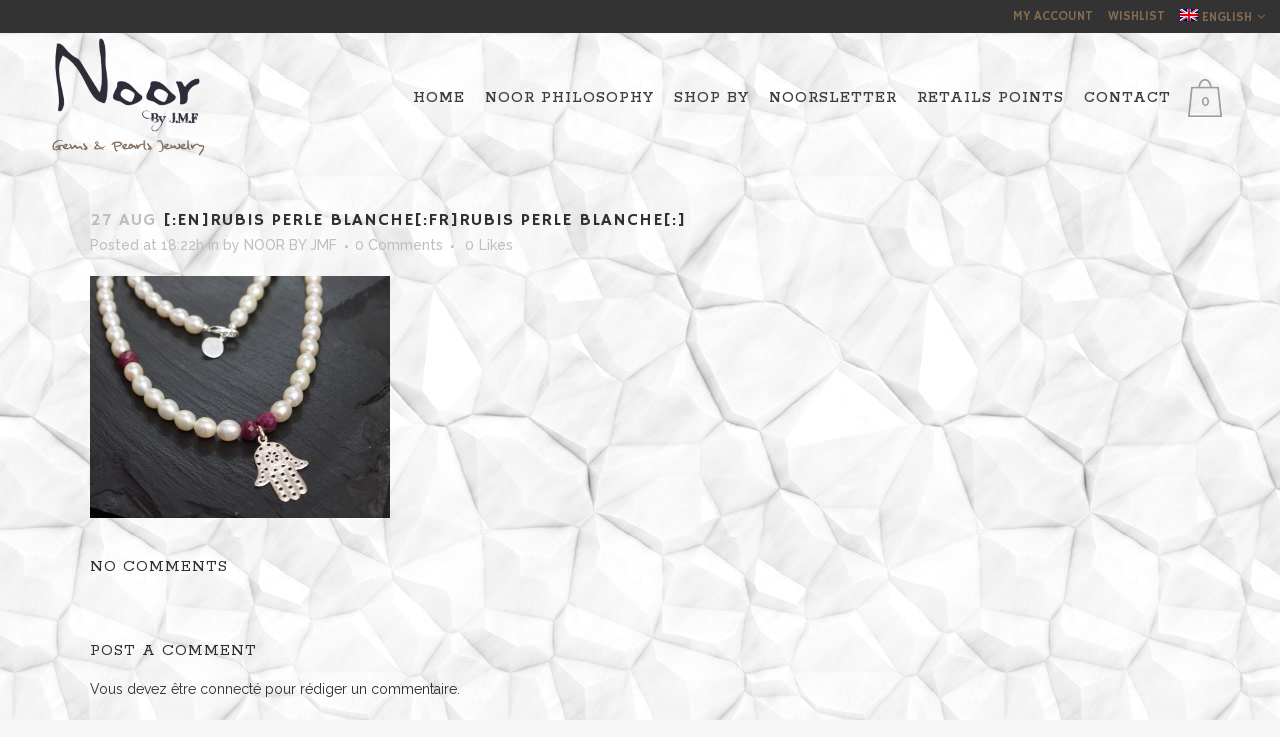

--- FILE ---
content_type: text/html; charset=UTF-8
request_url: https://www.noorbyjmf.com/?attachment_id=2593
body_size: 24107
content:
<!DOCTYPE html>
<html lang="en-US">
<head>
	<meta charset="UTF-8" />
	
				<meta name="viewport" content="width=device-width,initial-scale=1,user-scalable=no">
		            <link rel="shortcut icon" type="image/x-icon" href="https://www.noorbyjmf.com/wp-content/uploads/2014/01/icon-51.png">
            <link rel="apple-touch-icon" href="https://www.noorbyjmf.com/wp-content/uploads/2014/01/icon-51.png"/>
        
	<link rel="profile" href="https://gmpg.org/xfn/11" />
	<link rel="pingback" href="https://www.noorbyjmf.com/xmlrpc.php" />

	<meta name='robots' content='index, follow, max-image-preview:large, max-snippet:-1, max-video-preview:-1' />
<link rel="alternate" hreflang="en-us" href="https://www.noorbyjmf.com/?attachment_id=2593" />
<link rel="alternate" hreflang="fr-fr" href="https://www.noorbyjmf.com/fr/?attachment_id=5101" />
<link rel="alternate" hreflang="x-default" href="https://www.noorbyjmf.com/?attachment_id=2593" />

	<!-- This site is optimized with the Yoast SEO plugin v20.6 - https://yoast.com/wordpress/plugins/seo/ -->
	<title>[:en]RUBIS PERLE BLANCHE[:fr]RUBIS PERLE BLANCHE[:] - Noor By J.M.F</title>
	<link rel="canonical" href="https://www.noorbyjmf.com/" />
	<meta property="og:locale" content="en_US" />
	<meta property="og:type" content="article" />
	<meta property="og:title" content="[:en]RUBIS PERLE BLANCHE[:fr]RUBIS PERLE BLANCHE[:] - Noor By J.M.F" />
	<meta property="og:url" content="https://www.noorbyjmf.com/" />
	<meta property="og:site_name" content="Noor By J.M.F" />
	<meta property="og:image" content="https://www.noorbyjmf.com" />
	<meta property="og:image:width" content="1000" />
	<meta property="og:image:height" content="806" />
	<meta property="og:image:type" content="image/jpeg" />
	<script type="application/ld+json" class="yoast-schema-graph">{"@context":"https://schema.org","@graph":[{"@type":"WebPage","@id":"https://www.noorbyjmf.com/","url":"https://www.noorbyjmf.com/","name":"[:en]RUBIS PERLE BLANCHE[:fr]RUBIS PERLE BLANCHE[:] - Noor By J.M.F","isPartOf":{"@id":"https://www.noorbyjmf.com/#website"},"primaryImageOfPage":{"@id":"https://www.noorbyjmf.com/#primaryimage"},"image":{"@id":"https://www.noorbyjmf.com/#primaryimage"},"thumbnailUrl":"https://www.noorbyjmf.com/wp-content/uploads/2012/08/RUBIS-PERLE-BLANCHE2.jpg","datePublished":"2012-08-27T18:22:09+00:00","dateModified":"2012-08-27T18:22:09+00:00","breadcrumb":{"@id":"https://www.noorbyjmf.com/#breadcrumb"},"inLanguage":"en-US","potentialAction":[{"@type":"ReadAction","target":["https://www.noorbyjmf.com/"]}]},{"@type":"ImageObject","inLanguage":"en-US","@id":"https://www.noorbyjmf.com/#primaryimage","url":"https://www.noorbyjmf.com/wp-content/uploads/2012/08/RUBIS-PERLE-BLANCHE2.jpg","contentUrl":"https://www.noorbyjmf.com/wp-content/uploads/2012/08/RUBIS-PERLE-BLANCHE2.jpg","width":1000,"height":806},{"@type":"BreadcrumbList","@id":"https://www.noorbyjmf.com/#breadcrumb","itemListElement":[{"@type":"ListItem","position":1,"name":"Home","item":"https://www.noorbyjmf.com/"},{"@type":"ListItem","position":2,"name":"White Pearl Ruby Necklace, ARIE BK","item":"https://www.noorbyjmf.com/shop-by/ligne-baktrian-2/white-pearl-ruby-necklace-bk/"},{"@type":"ListItem","position":3,"name":"[:en]RUBIS PERLE BLANCHE[:fr]RUBIS PERLE BLANCHE[:]"}]},{"@type":"WebSite","@id":"https://www.noorbyjmf.com/#website","url":"https://www.noorbyjmf.com/","name":"Noor By J.M.F","description":"Jewellry &amp; Delicacies for the Soul","potentialAction":[{"@type":"SearchAction","target":{"@type":"EntryPoint","urlTemplate":"https://www.noorbyjmf.com/?s={search_term_string}"},"query-input":"required name=search_term_string"}],"inLanguage":"en-US"}]}</script>
	<!-- / Yoast SEO plugin. -->


<link rel='dns-prefetch' href='//www.noorbyjmf.com' />
<link rel='dns-prefetch' href='//www.google.com' />
<link rel='dns-prefetch' href='//fonts.googleapis.com' />
<link rel="alternate" type="application/rss+xml" title="Noor By J.M.F &raquo; Flux" href="https://www.noorbyjmf.com/feed/" />
<link rel="alternate" type="application/rss+xml" title="Noor By J.M.F &raquo; Flux des commentaires" href="https://www.noorbyjmf.com/comments/feed/" />
<link rel="alternate" type="application/rss+xml" title="Noor By J.M.F &raquo; [:en]RUBIS PERLE BLANCHE[:fr]RUBIS PERLE BLANCHE[:] Flux des commentaires" href="https://www.noorbyjmf.com/?attachment_id=2593/feed/" />
<script type="text/javascript">
window._wpemojiSettings = {"baseUrl":"https:\/\/s.w.org\/images\/core\/emoji\/14.0.0\/72x72\/","ext":".png","svgUrl":"https:\/\/s.w.org\/images\/core\/emoji\/14.0.0\/svg\/","svgExt":".svg","source":{"concatemoji":"https:\/\/www.noorbyjmf.com\/wp-includes\/js\/wp-emoji-release.min.js?ver=adf50d71802b1e51fe7e885e7aad46bb"}};
/*! This file is auto-generated */
!function(e,a,t){var n,r,o,i=a.createElement("canvas"),p=i.getContext&&i.getContext("2d");function s(e,t){p.clearRect(0,0,i.width,i.height),p.fillText(e,0,0);e=i.toDataURL();return p.clearRect(0,0,i.width,i.height),p.fillText(t,0,0),e===i.toDataURL()}function c(e){var t=a.createElement("script");t.src=e,t.defer=t.type="text/javascript",a.getElementsByTagName("head")[0].appendChild(t)}for(o=Array("flag","emoji"),t.supports={everything:!0,everythingExceptFlag:!0},r=0;r<o.length;r++)t.supports[o[r]]=function(e){if(p&&p.fillText)switch(p.textBaseline="top",p.font="600 32px Arial",e){case"flag":return s("\ud83c\udff3\ufe0f\u200d\u26a7\ufe0f","\ud83c\udff3\ufe0f\u200b\u26a7\ufe0f")?!1:!s("\ud83c\uddfa\ud83c\uddf3","\ud83c\uddfa\u200b\ud83c\uddf3")&&!s("\ud83c\udff4\udb40\udc67\udb40\udc62\udb40\udc65\udb40\udc6e\udb40\udc67\udb40\udc7f","\ud83c\udff4\u200b\udb40\udc67\u200b\udb40\udc62\u200b\udb40\udc65\u200b\udb40\udc6e\u200b\udb40\udc67\u200b\udb40\udc7f");case"emoji":return!s("\ud83e\udef1\ud83c\udffb\u200d\ud83e\udef2\ud83c\udfff","\ud83e\udef1\ud83c\udffb\u200b\ud83e\udef2\ud83c\udfff")}return!1}(o[r]),t.supports.everything=t.supports.everything&&t.supports[o[r]],"flag"!==o[r]&&(t.supports.everythingExceptFlag=t.supports.everythingExceptFlag&&t.supports[o[r]]);t.supports.everythingExceptFlag=t.supports.everythingExceptFlag&&!t.supports.flag,t.DOMReady=!1,t.readyCallback=function(){t.DOMReady=!0},t.supports.everything||(n=function(){t.readyCallback()},a.addEventListener?(a.addEventListener("DOMContentLoaded",n,!1),e.addEventListener("load",n,!1)):(e.attachEvent("onload",n),a.attachEvent("onreadystatechange",function(){"complete"===a.readyState&&t.readyCallback()})),(e=t.source||{}).concatemoji?c(e.concatemoji):e.wpemoji&&e.twemoji&&(c(e.twemoji),c(e.wpemoji)))}(window,document,window._wpemojiSettings);
</script>
<style type="text/css">
img.wp-smiley,
img.emoji {
	display: inline !important;
	border: none !important;
	box-shadow: none !important;
	height: 1em !important;
	width: 1em !important;
	margin: 0 0.07em !important;
	vertical-align: -0.1em !important;
	background: none !important;
	padding: 0 !important;
}
</style>
	<link rel='stylesheet' id='layerslider-css' href='https://www.noorbyjmf.com/wp-content/plugins/LayerSlider/assets/static/layerslider/css/layerslider.css?ver=6.11.2' type='text/css' media='all' />
<link rel='stylesheet' id='ls-google-fonts-css' href='https://fonts.googleapis.com/css?family=Lato:100,300,regular,700,900%7COpen+Sans:300%7CIndie+Flower:regular%7COswald:300,regular,700&#038;subset=latin%2Clatin-ext' type='text/css' media='all' />
<link rel='stylesheet' id='wp-block-library-css' href='https://www.noorbyjmf.com/wp-includes/css/dist/block-library/style.min.css?ver=adf50d71802b1e51fe7e885e7aad46bb' type='text/css' media='all' />
<link rel='stylesheet' id='wc-blocks-vendors-style-css' href='https://www.noorbyjmf.com/wp-content/plugins/woocommerce/packages/woocommerce-blocks/build/wc-blocks-vendors-style.css?ver=9.8.5' type='text/css' media='all' />
<link rel='stylesheet' id='wc-blocks-style-css' href='https://www.noorbyjmf.com/wp-content/plugins/woocommerce/packages/woocommerce-blocks/build/wc-blocks-style.css?ver=9.8.5' type='text/css' media='all' />
<link rel='stylesheet' id='classic-theme-styles-css' href='https://www.noorbyjmf.com/wp-includes/css/classic-themes.min.css?ver=adf50d71802b1e51fe7e885e7aad46bb' type='text/css' media='all' />
<style id='global-styles-inline-css' type='text/css'>
body{--wp--preset--color--black: #000000;--wp--preset--color--cyan-bluish-gray: #abb8c3;--wp--preset--color--white: #ffffff;--wp--preset--color--pale-pink: #f78da7;--wp--preset--color--vivid-red: #cf2e2e;--wp--preset--color--luminous-vivid-orange: #ff6900;--wp--preset--color--luminous-vivid-amber: #fcb900;--wp--preset--color--light-green-cyan: #7bdcb5;--wp--preset--color--vivid-green-cyan: #00d084;--wp--preset--color--pale-cyan-blue: #8ed1fc;--wp--preset--color--vivid-cyan-blue: #0693e3;--wp--preset--color--vivid-purple: #9b51e0;--wp--preset--gradient--vivid-cyan-blue-to-vivid-purple: linear-gradient(135deg,rgba(6,147,227,1) 0%,rgb(155,81,224) 100%);--wp--preset--gradient--light-green-cyan-to-vivid-green-cyan: linear-gradient(135deg,rgb(122,220,180) 0%,rgb(0,208,130) 100%);--wp--preset--gradient--luminous-vivid-amber-to-luminous-vivid-orange: linear-gradient(135deg,rgba(252,185,0,1) 0%,rgba(255,105,0,1) 100%);--wp--preset--gradient--luminous-vivid-orange-to-vivid-red: linear-gradient(135deg,rgba(255,105,0,1) 0%,rgb(207,46,46) 100%);--wp--preset--gradient--very-light-gray-to-cyan-bluish-gray: linear-gradient(135deg,rgb(238,238,238) 0%,rgb(169,184,195) 100%);--wp--preset--gradient--cool-to-warm-spectrum: linear-gradient(135deg,rgb(74,234,220) 0%,rgb(151,120,209) 20%,rgb(207,42,186) 40%,rgb(238,44,130) 60%,rgb(251,105,98) 80%,rgb(254,248,76) 100%);--wp--preset--gradient--blush-light-purple: linear-gradient(135deg,rgb(255,206,236) 0%,rgb(152,150,240) 100%);--wp--preset--gradient--blush-bordeaux: linear-gradient(135deg,rgb(254,205,165) 0%,rgb(254,45,45) 50%,rgb(107,0,62) 100%);--wp--preset--gradient--luminous-dusk: linear-gradient(135deg,rgb(255,203,112) 0%,rgb(199,81,192) 50%,rgb(65,88,208) 100%);--wp--preset--gradient--pale-ocean: linear-gradient(135deg,rgb(255,245,203) 0%,rgb(182,227,212) 50%,rgb(51,167,181) 100%);--wp--preset--gradient--electric-grass: linear-gradient(135deg,rgb(202,248,128) 0%,rgb(113,206,126) 100%);--wp--preset--gradient--midnight: linear-gradient(135deg,rgb(2,3,129) 0%,rgb(40,116,252) 100%);--wp--preset--duotone--dark-grayscale: url('#wp-duotone-dark-grayscale');--wp--preset--duotone--grayscale: url('#wp-duotone-grayscale');--wp--preset--duotone--purple-yellow: url('#wp-duotone-purple-yellow');--wp--preset--duotone--blue-red: url('#wp-duotone-blue-red');--wp--preset--duotone--midnight: url('#wp-duotone-midnight');--wp--preset--duotone--magenta-yellow: url('#wp-duotone-magenta-yellow');--wp--preset--duotone--purple-green: url('#wp-duotone-purple-green');--wp--preset--duotone--blue-orange: url('#wp-duotone-blue-orange');--wp--preset--font-size--small: 13px;--wp--preset--font-size--medium: 20px;--wp--preset--font-size--large: 36px;--wp--preset--font-size--x-large: 42px;--wp--preset--spacing--20: 0.44rem;--wp--preset--spacing--30: 0.67rem;--wp--preset--spacing--40: 1rem;--wp--preset--spacing--50: 1.5rem;--wp--preset--spacing--60: 2.25rem;--wp--preset--spacing--70: 3.38rem;--wp--preset--spacing--80: 5.06rem;--wp--preset--shadow--natural: 6px 6px 9px rgba(0, 0, 0, 0.2);--wp--preset--shadow--deep: 12px 12px 50px rgba(0, 0, 0, 0.4);--wp--preset--shadow--sharp: 6px 6px 0px rgba(0, 0, 0, 0.2);--wp--preset--shadow--outlined: 6px 6px 0px -3px rgba(255, 255, 255, 1), 6px 6px rgba(0, 0, 0, 1);--wp--preset--shadow--crisp: 6px 6px 0px rgba(0, 0, 0, 1);}:where(.is-layout-flex){gap: 0.5em;}body .is-layout-flow > .alignleft{float: left;margin-inline-start: 0;margin-inline-end: 2em;}body .is-layout-flow > .alignright{float: right;margin-inline-start: 2em;margin-inline-end: 0;}body .is-layout-flow > .aligncenter{margin-left: auto !important;margin-right: auto !important;}body .is-layout-constrained > .alignleft{float: left;margin-inline-start: 0;margin-inline-end: 2em;}body .is-layout-constrained > .alignright{float: right;margin-inline-start: 2em;margin-inline-end: 0;}body .is-layout-constrained > .aligncenter{margin-left: auto !important;margin-right: auto !important;}body .is-layout-constrained > :where(:not(.alignleft):not(.alignright):not(.alignfull)){max-width: var(--wp--style--global--content-size);margin-left: auto !important;margin-right: auto !important;}body .is-layout-constrained > .alignwide{max-width: var(--wp--style--global--wide-size);}body .is-layout-flex{display: flex;}body .is-layout-flex{flex-wrap: wrap;align-items: center;}body .is-layout-flex > *{margin: 0;}:where(.wp-block-columns.is-layout-flex){gap: 2em;}.has-black-color{color: var(--wp--preset--color--black) !important;}.has-cyan-bluish-gray-color{color: var(--wp--preset--color--cyan-bluish-gray) !important;}.has-white-color{color: var(--wp--preset--color--white) !important;}.has-pale-pink-color{color: var(--wp--preset--color--pale-pink) !important;}.has-vivid-red-color{color: var(--wp--preset--color--vivid-red) !important;}.has-luminous-vivid-orange-color{color: var(--wp--preset--color--luminous-vivid-orange) !important;}.has-luminous-vivid-amber-color{color: var(--wp--preset--color--luminous-vivid-amber) !important;}.has-light-green-cyan-color{color: var(--wp--preset--color--light-green-cyan) !important;}.has-vivid-green-cyan-color{color: var(--wp--preset--color--vivid-green-cyan) !important;}.has-pale-cyan-blue-color{color: var(--wp--preset--color--pale-cyan-blue) !important;}.has-vivid-cyan-blue-color{color: var(--wp--preset--color--vivid-cyan-blue) !important;}.has-vivid-purple-color{color: var(--wp--preset--color--vivid-purple) !important;}.has-black-background-color{background-color: var(--wp--preset--color--black) !important;}.has-cyan-bluish-gray-background-color{background-color: var(--wp--preset--color--cyan-bluish-gray) !important;}.has-white-background-color{background-color: var(--wp--preset--color--white) !important;}.has-pale-pink-background-color{background-color: var(--wp--preset--color--pale-pink) !important;}.has-vivid-red-background-color{background-color: var(--wp--preset--color--vivid-red) !important;}.has-luminous-vivid-orange-background-color{background-color: var(--wp--preset--color--luminous-vivid-orange) !important;}.has-luminous-vivid-amber-background-color{background-color: var(--wp--preset--color--luminous-vivid-amber) !important;}.has-light-green-cyan-background-color{background-color: var(--wp--preset--color--light-green-cyan) !important;}.has-vivid-green-cyan-background-color{background-color: var(--wp--preset--color--vivid-green-cyan) !important;}.has-pale-cyan-blue-background-color{background-color: var(--wp--preset--color--pale-cyan-blue) !important;}.has-vivid-cyan-blue-background-color{background-color: var(--wp--preset--color--vivid-cyan-blue) !important;}.has-vivid-purple-background-color{background-color: var(--wp--preset--color--vivid-purple) !important;}.has-black-border-color{border-color: var(--wp--preset--color--black) !important;}.has-cyan-bluish-gray-border-color{border-color: var(--wp--preset--color--cyan-bluish-gray) !important;}.has-white-border-color{border-color: var(--wp--preset--color--white) !important;}.has-pale-pink-border-color{border-color: var(--wp--preset--color--pale-pink) !important;}.has-vivid-red-border-color{border-color: var(--wp--preset--color--vivid-red) !important;}.has-luminous-vivid-orange-border-color{border-color: var(--wp--preset--color--luminous-vivid-orange) !important;}.has-luminous-vivid-amber-border-color{border-color: var(--wp--preset--color--luminous-vivid-amber) !important;}.has-light-green-cyan-border-color{border-color: var(--wp--preset--color--light-green-cyan) !important;}.has-vivid-green-cyan-border-color{border-color: var(--wp--preset--color--vivid-green-cyan) !important;}.has-pale-cyan-blue-border-color{border-color: var(--wp--preset--color--pale-cyan-blue) !important;}.has-vivid-cyan-blue-border-color{border-color: var(--wp--preset--color--vivid-cyan-blue) !important;}.has-vivid-purple-border-color{border-color: var(--wp--preset--color--vivid-purple) !important;}.has-vivid-cyan-blue-to-vivid-purple-gradient-background{background: var(--wp--preset--gradient--vivid-cyan-blue-to-vivid-purple) !important;}.has-light-green-cyan-to-vivid-green-cyan-gradient-background{background: var(--wp--preset--gradient--light-green-cyan-to-vivid-green-cyan) !important;}.has-luminous-vivid-amber-to-luminous-vivid-orange-gradient-background{background: var(--wp--preset--gradient--luminous-vivid-amber-to-luminous-vivid-orange) !important;}.has-luminous-vivid-orange-to-vivid-red-gradient-background{background: var(--wp--preset--gradient--luminous-vivid-orange-to-vivid-red) !important;}.has-very-light-gray-to-cyan-bluish-gray-gradient-background{background: var(--wp--preset--gradient--very-light-gray-to-cyan-bluish-gray) !important;}.has-cool-to-warm-spectrum-gradient-background{background: var(--wp--preset--gradient--cool-to-warm-spectrum) !important;}.has-blush-light-purple-gradient-background{background: var(--wp--preset--gradient--blush-light-purple) !important;}.has-blush-bordeaux-gradient-background{background: var(--wp--preset--gradient--blush-bordeaux) !important;}.has-luminous-dusk-gradient-background{background: var(--wp--preset--gradient--luminous-dusk) !important;}.has-pale-ocean-gradient-background{background: var(--wp--preset--gradient--pale-ocean) !important;}.has-electric-grass-gradient-background{background: var(--wp--preset--gradient--electric-grass) !important;}.has-midnight-gradient-background{background: var(--wp--preset--gradient--midnight) !important;}.has-small-font-size{font-size: var(--wp--preset--font-size--small) !important;}.has-medium-font-size{font-size: var(--wp--preset--font-size--medium) !important;}.has-large-font-size{font-size: var(--wp--preset--font-size--large) !important;}.has-x-large-font-size{font-size: var(--wp--preset--font-size--x-large) !important;}
.wp-block-navigation a:where(:not(.wp-element-button)){color: inherit;}
:where(.wp-block-columns.is-layout-flex){gap: 2em;}
.wp-block-pullquote{font-size: 1.5em;line-height: 1.6;}
</style>
<link rel='stylesheet' id='wpml-blocks-css' href='https://www.noorbyjmf.com/wp-content/plugins/sitepress-multilingual-cms/dist/css/blocks/styles.css?ver=4.6.3' type='text/css' media='all' />
<style id='woocommerce-inline-inline-css' type='text/css'>
.woocommerce form .form-row .required { visibility: visible; }
</style>
<link rel='stylesheet' id='wpml-legacy-dropdown-0-css' href='//www.noorbyjmf.com/wp-content/plugins/sitepress-multilingual-cms/templates/language-switchers/legacy-dropdown/style.min.css?ver=1' type='text/css' media='all' />
<style id='wpml-legacy-dropdown-0-inline-css' type='text/css'>
.wpml-ls-statics-shortcode_actions, .wpml-ls-statics-shortcode_actions .wpml-ls-sub-menu, .wpml-ls-statics-shortcode_actions a {border-color:#cdcdcd;}.wpml-ls-statics-shortcode_actions a {color:#222222;background-color:#e5e5e5;}.wpml-ls-statics-shortcode_actions a:hover,.wpml-ls-statics-shortcode_actions a:focus {color:#000000;background-color:#eeeeee;}.wpml-ls-statics-shortcode_actions .wpml-ls-current-language>a {color:#222222;background-color:#eeeeee;}.wpml-ls-statics-shortcode_actions .wpml-ls-current-language:hover>a, .wpml-ls-statics-shortcode_actions .wpml-ls-current-language>a:focus {color:#000000;background-color:#eeeeee;}
</style>
<link rel='stylesheet' id='wpml-menu-item-0-css' href='//www.noorbyjmf.com/wp-content/plugins/sitepress-multilingual-cms/templates/language-switchers/menu-item/style.min.css?ver=1' type='text/css' media='all' />
<link rel='stylesheet' id='mediaelement-css' href='https://www.noorbyjmf.com/wp-includes/js/mediaelement/mediaelementplayer-legacy.min.css?ver=4.2.17' type='text/css' media='all' />
<link rel='stylesheet' id='wp-mediaelement-css' href='https://www.noorbyjmf.com/wp-includes/js/mediaelement/wp-mediaelement.min.css?ver=adf50d71802b1e51fe7e885e7aad46bb' type='text/css' media='all' />
<link rel='stylesheet' id='bridge-default-style-css' href='https://www.noorbyjmf.com/wp-content/themes/bridge/style.css?ver=adf50d71802b1e51fe7e885e7aad46bb' type='text/css' media='all' />
<link rel='stylesheet' id='bridge-qode-font_awesome-css' href='https://www.noorbyjmf.com/wp-content/themes/bridge/css/font-awesome/css/font-awesome.min.css?ver=adf50d71802b1e51fe7e885e7aad46bb' type='text/css' media='all' />
<link rel='stylesheet' id='bridge-qode-font_elegant-css' href='https://www.noorbyjmf.com/wp-content/themes/bridge/css/elegant-icons/style.min.css?ver=adf50d71802b1e51fe7e885e7aad46bb' type='text/css' media='all' />
<link rel='stylesheet' id='bridge-qode-linea_icons-css' href='https://www.noorbyjmf.com/wp-content/themes/bridge/css/linea-icons/style.css?ver=adf50d71802b1e51fe7e885e7aad46bb' type='text/css' media='all' />
<link rel='stylesheet' id='bridge-qode-dripicons-css' href='https://www.noorbyjmf.com/wp-content/themes/bridge/css/dripicons/dripicons.css?ver=adf50d71802b1e51fe7e885e7aad46bb' type='text/css' media='all' />
<link rel='stylesheet' id='bridge-qode-kiko-css' href='https://www.noorbyjmf.com/wp-content/themes/bridge/css/kiko/kiko-all.css?ver=adf50d71802b1e51fe7e885e7aad46bb' type='text/css' media='all' />
<link rel='stylesheet' id='bridge-qode-font_awesome_5-css' href='https://www.noorbyjmf.com/wp-content/themes/bridge/css/font-awesome-5/css/font-awesome-5.min.css?ver=adf50d71802b1e51fe7e885e7aad46bb' type='text/css' media='all' />
<link rel='stylesheet' id='bridge-stylesheet-css' href='https://www.noorbyjmf.com/wp-content/themes/bridge/css/stylesheet.min.css?ver=adf50d71802b1e51fe7e885e7aad46bb' type='text/css' media='all' />
<style id='bridge-stylesheet-inline-css' type='text/css'>
   .postid-2593.disabled_footer_top .footer_top_holder, .postid-2593.disabled_footer_bottom .footer_bottom_holder { display: none;}


</style>
<link rel='stylesheet' id='bridge-woocommerce-css' href='https://www.noorbyjmf.com/wp-content/themes/bridge/css/woocommerce.min.css?ver=adf50d71802b1e51fe7e885e7aad46bb' type='text/css' media='all' />
<link rel='stylesheet' id='bridge-woocommerce-responsive-css' href='https://www.noorbyjmf.com/wp-content/themes/bridge/css/woocommerce_responsive.min.css?ver=adf50d71802b1e51fe7e885e7aad46bb' type='text/css' media='all' />
<link rel='stylesheet' id='bridge-print-css' href='https://www.noorbyjmf.com/wp-content/themes/bridge/css/print.css?ver=adf50d71802b1e51fe7e885e7aad46bb' type='text/css' media='all' />
<link rel='stylesheet' id='bridge-style-dynamic-css' href='https://www.noorbyjmf.com/wp-content/themes/bridge/css/style_dynamic.css?ver=1682961138' type='text/css' media='all' />
<link rel='stylesheet' id='bridge-responsive-css' href='https://www.noorbyjmf.com/wp-content/themes/bridge/css/responsive.min.css?ver=adf50d71802b1e51fe7e885e7aad46bb' type='text/css' media='all' />
<link rel='stylesheet' id='bridge-style-dynamic-responsive-css' href='https://www.noorbyjmf.com/wp-content/themes/bridge/css/style_dynamic_responsive.css?ver=1682961138' type='text/css' media='all' />
<style id='bridge-style-dynamic-responsive-inline-css' type='text/css'>
nav.main_menu.right {
    float: right;
    left: auto;
    margin-top: 35px;
    position: relative;
}
.header_bottom, .title,.wrapper,.content,.content .container,.footer_bottom_holder{
    background:transparent !important;
}

.yith-wcqv-button.inside-thumb span, .yith-wcqv-button.button {
    color: #ffffff !important;
    margin: 0 28%;
    background: #222222 !important;
    border: none;
}

#respond input[type=text], #respond input[type=email], #respond textarea, .contact_form input[type=text], .contact_form textarea {
    width: 100%;
    margin: 0 0 20px;
    padding: 15px 12px;
    border: 0;
    border-radius: 0;
    outline: 0;
    resize: none;
    font-size: 13px;
    line-height: 17px;
    background-color: #1d1d1d;
    color: #f2f2f2;
    font-family: Raleway,serif;
    font-weight: 600;
    -webkit-box-sizing: border-box;
    -moz-box-sizing: border-box;
    box-sizing: border-box;
    -webkit-appearance: none;
}
user agent stylesheet
input {
    -webkit-appearance: textfield;
    background-color: white;
    -webkit-rtl-ordering: logical;
    user-select: text;
    cursor: auto;
    padding: 1px;
    border-width: 2px;
    border-style: inset;
    border-color: initial;
    border-image: initial;
}
user agent stylesheet
input, textarea, select, button {
    text-rendering: auto;
    color: initial;
    letter-spacing: normal;
    word-spacing: normal;
    text-transform: none;
    text-indent: 0px;
    text-shadow: none;
    display: inline-block;
    text-align: start;
    margin: 0em;
    font: 11px system-ui;
}

.drop_down .wide .second ul li {
    width: 200px !important;
}

.woocommerce .product .onsale {
    line-height: 14px;
    font-weight: 900;
    font-size: 12px;
    padding-top: 12px;
}

.woocommerce .product .onsale, .woocommerce .product .single-onsale {
    width: 6em;
    height: 5em;
}

div.pp_woocommerce a.yith_expand {
    display: none !important;
}

.woocommerce-pagination ul.page-numbers li a, .woocommerce-pagination ul.page-numbers li span {
    color: #191919;
    border: 2px solid #dcdcdc;
}

.woocommerce-pagination ul.page-numbers li a:hover, .woocommerce-pagination ul.page-numbers li span.current {
    color: #000000;
    background-color: #eee;
    border-color: #eee;
    font-weight: 900;
font-size:20px;
}

.widget_wysija_cont input.defaultlabels {
    border: medium none;
    color: #010101;
    font-size: 13px;
    line-height: 26px;
    margin-bottom: 2px;
    padding-left: 10px;
    width: 90%;
}
.widget_wysija_cont .wysija-submit {
    color: #fff !important;
    border: 2px solid #fff !important;
    margin-top: 5px !important;
    width: 93% !important;
    text-align: center !important;
    background-color: #262626;
    border-radius: 4px;
    line-height: 23px;
    font-size: 13px;
    font-weight: 600;
}

.footer_top .textwidget, .footer_top a, .footer_top li, .footer_top p, .footer_top span {
    color: #818181;
    word-wrap: break-word;
    width: 100%;
    line-height: 25px;
    margin-top: 5px;
    border-radius: 5px;
}

.woocommerce input[type="text"]:not(.qode_search_field), .woocommerce input[type="password"], .woocommerce input[type="email"], .woocommerce-page input[type="text"]:not(.qode_search_field), .woocommerce-page input[type="password"], .woocommerce-page input[type="email"], .woocommerce-page input[type="tel"], .woocommerce form.checkout .col2-set .form-row.notes textarea{
    color: #fff!important;
background-color:#2d2d2d!important;
    font-size: 15px;
    font-weight: 600;
}
.woocommerce #payment {
    margin-top: 50px;
    margin-bottom: 70px;
    background-color: #fff!important;
    padding: 20px;
    -webkit-box-shadow: 0px 5px 25px -5px rgba(0,0,0,0.32);
    -moz-box-shadow: 0px 5px 25px -5px rgba(0,0,0,0.32);
    box-shadow: 0px 5px 25px -5px rgba(0,0,0,0.32);
}

.shop_table, .woocommerce-info {
    background-color: #fff!important;
    padding: 20px;
    -webkit-box-shadow: 0px 5px 25px -5px rgba(0,0,0,0.32);
    -moz-box-shadow: 0px 5px 25px -5px rgba(0,0,0,0.32);
    box-shadow: 0px 5px 25px -5px rgba(0,0,0,0.32);
}
.form-row.place-order {
text-align: center;
}
</style>
<link rel='stylesheet' id='js_composer_front-css' href='https://www.noorbyjmf.com/wp-content/plugins/js_composer/assets/css/js_composer.min.css?ver=6.5.0' type='text/css' media='all' />
<link rel='stylesheet' id='bridge-style-handle-google-fonts-css' href='https://fonts.googleapis.com/css?family=Raleway%3A100%2C200%2C300%2C400%2C500%2C600%2C700%2C800%2C900%2C100italic%2C300italic%2C400italic%2C700italic%7CRokkitt%3A100%2C200%2C300%2C400%2C500%2C600%2C700%2C800%2C900%2C100italic%2C300italic%2C400italic%2C700italic%7CHammersmith+One%3A100%2C200%2C300%2C400%2C500%2C600%2C700%2C800%2C900%2C100italic%2C300italic%2C400italic%2C700italic&#038;subset=latin%2Clatin-ext&#038;ver=1.0.0' type='text/css' media='all' />
<link rel='stylesheet' id='bridge-core-dashboard-style-css' href='https://www.noorbyjmf.com/wp-content/plugins/bridge-core/modules/core-dashboard/assets/css/core-dashboard.min.css?ver=adf50d71802b1e51fe7e885e7aad46bb' type='text/css' media='all' />
<link rel='stylesheet' id='childstyle-css' href='https://www.noorbyjmf.com/wp-content/themes/bridge-child/style.css?ver=adf50d71802b1e51fe7e885e7aad46bb' type='text/css' media='all' />
<link rel='stylesheet' id='external-plugin-css' href='https://www.noorbyjmf.com/wp-content/plugins/yith-woocommerce-quick-view-premium/assets/css/style-external.css?ver=1.5.3' type='text/css' media='all' />
<link rel='stylesheet' id='yith-quick-view-css' href='https://www.noorbyjmf.com/wp-content/plugins/yith-woocommerce-quick-view-premium/assets/css/yith-quick-view.css?ver=1.5.3' type='text/css' media='all' />
<style id='yith-quick-view-inline-css' type='text/css'>
.yith-quick-view.yith-modal .yith-wcqv-main{background:#ffffff;}
			.yith-wcqv-button.inside-thumb span, .yith-wcqv-button.button{color:#ffffff;background:#222222;}
			.yith-wcqv-button.inside-thumb:hover span, .yith-wcqv-button.button:hover{color:#ffffff;background:#ababab;}
			.yith-quick-view-content.woocommerce div.summary h1,.yith-quick-view-content.woocommerce div.summary div[itemprop="description"],.yith-quick-view-content.woocommerce div.summary .product_meta,.yith-quick-view-content.woocommerce div.summary .price,.yith-quick-view-content.woocommerce div.summary .price ins {color: #222222;}
			.yith-quick-view-content.woocommerce div.summary .woocommerce-product-rating .star-rating,.yith-quick-view-content.woocommerce div.summary .woocommerce-product-rating .star-rating:before {color: #f7c104;}
			.yith-quick-view-content.woocommerce div.summary button.button.alt{background: #a46497;color: #ffffff;}
			.yith-quick-view-content.woocommerce div.summary button.button.alt:hover{background: #935386;color: #ffffff;}
			.yith-quick-view-content.woocommerce div.summary .yith-wcqv-view-details{background: #ebe9eb;color: #515151;}
			.yith-quick-view-content.woocommerce div.summary .yith-wcqv-view-details:hover{background: #dad8da;color: #515151;}
			@media (min-width: 481px){.yith-quick-view.yith-modal .yith-quick-view-content div.images{width:55.555555555556% !important;}
			.yith-quick-view.yith-modal .yith-quick-view-content div.summary{width:44.444444444444% !important;}}
</style>
<link rel='stylesheet' id='ywzm-magnifier-css' href='https://www.noorbyjmf.com/wp-content/plugins/yith-woocommerce-zoom-magnifier-premium/assets/css/yith_magnifier.css?ver=adf50d71802b1e51fe7e885e7aad46bb' type='text/css' media='all' />
<script type='text/javascript' src='https://www.noorbyjmf.com/wp-includes/js/jquery/jquery.min.js?ver=3.6.4' id='jquery-core-js'></script>
<script type='text/javascript' src='https://www.noorbyjmf.com/wp-includes/js/jquery/jquery-migrate.min.js?ver=3.4.0' id='jquery-migrate-js'></script>
<script type='text/javascript' id='layerslider-utils-js-extra'>
/* <![CDATA[ */
var LS_Meta = {"v":"6.11.2","fixGSAP":"1"};
/* ]]> */
</script>
<script type='text/javascript' src='https://www.noorbyjmf.com/wp-content/plugins/LayerSlider/assets/static/layerslider/js/layerslider.utils.js?ver=6.11.2' id='layerslider-utils-js'></script>
<script type='text/javascript' src='https://www.noorbyjmf.com/wp-content/plugins/LayerSlider/assets/static/layerslider/js/layerslider.kreaturamedia.jquery.js?ver=6.11.2' id='layerslider-js'></script>
<script type='text/javascript' src='https://www.noorbyjmf.com/wp-content/plugins/LayerSlider/assets/static/layerslider/js/layerslider.transitions.js?ver=6.11.2' id='layerslider-transitions-js'></script>
<script type='text/javascript' src='https://www.noorbyjmf.com/wp-content/plugins/woocommerce/assets/js/jquery-blockui/jquery.blockUI.min.js?ver=2.7.0-wc.7.6.1' id='jquery-blockui-js'></script>
<script type='text/javascript' id='wc-add-to-cart-js-extra'>
/* <![CDATA[ */
var wc_add_to_cart_params = {"ajax_url":"\/wp-admin\/admin-ajax.php","wc_ajax_url":"\/?wc-ajax=%%endpoint%%","i18n_view_cart":"View cart","cart_url":"https:\/\/www.noorbyjmf.com\/cart\/","is_cart":"","cart_redirect_after_add":"no"};
/* ]]> */
</script>
<script type='text/javascript' src='https://www.noorbyjmf.com/wp-content/plugins/woocommerce/assets/js/frontend/add-to-cart.min.js?ver=7.6.1' id='wc-add-to-cart-js'></script>
<script type='text/javascript' src='//www.noorbyjmf.com/wp-content/plugins/sitepress-multilingual-cms/templates/language-switchers/legacy-dropdown/script.min.js?ver=1' id='wpml-legacy-dropdown-0-js'></script>
<script type='text/javascript' src='https://www.noorbyjmf.com/wp-content/plugins/js_composer/assets/js/vendors/woocommerce-add-to-cart.js?ver=6.5.0' id='vc_woocommerce-add-to-cart-js-js'></script>
<script type='text/javascript' id='WCPAY_ASSETS-js-extra'>
/* <![CDATA[ */
var wcpayAssets = {"url":"https:\/\/www.noorbyjmf.com\/wp-content\/plugins\/woocommerce-payments\/dist\/"};
/* ]]> */
</script>
<script type='text/javascript' id='wpml-browser-redirect-js-extra'>
/* <![CDATA[ */
var wpml_browser_redirect_params = {"pageLanguage":"en","languageUrls":{"en_us":"https:\/\/www.noorbyjmf.com\/?attachment_id=2593","en":"https:\/\/www.noorbyjmf.com\/?attachment_id=2593","us":"https:\/\/www.noorbyjmf.com\/?attachment_id=2593","fr_fr":"https:\/\/www.noorbyjmf.com\/fr\/?attachment_id=5101","fr":"https:\/\/www.noorbyjmf.com\/fr\/?attachment_id=5101"},"cookie":{"name":"_icl_visitor_lang_js","domain":"www.noorbyjmf.com","path":"\/","expiration":24}};
/* ]]> */
</script>
<script type='text/javascript' src='https://www.noorbyjmf.com/wp-content/plugins/sitepress-multilingual-cms/dist/js/browser-redirect/app.js?ver=4.6.3' id='wpml-browser-redirect-js'></script>
<meta name="generator" content="Powered by LayerSlider 6.11.2 - Multi-Purpose, Responsive, Parallax, Mobile-Friendly Slider Plugin for WordPress." />
<!-- LayerSlider updates and docs at: https://layerslider.kreaturamedia.com -->
<link rel="https://api.w.org/" href="https://www.noorbyjmf.com/wp-json/" /><link rel="alternate" type="application/json" href="https://www.noorbyjmf.com/wp-json/wp/v2/media/2593" /><link rel="EditURI" type="application/rsd+xml" title="RSD" href="https://www.noorbyjmf.com/xmlrpc.php?rsd" />
<link rel="wlwmanifest" type="application/wlwmanifest+xml" href="https://www.noorbyjmf.com/wp-includes/wlwmanifest.xml" />

<link rel='shortlink' href='https://www.noorbyjmf.com/?p=2593' />
<link rel="alternate" type="application/json+oembed" href="https://www.noorbyjmf.com/wp-json/oembed/1.0/embed?url=https%3A%2F%2Fwww.noorbyjmf.com%2F%3Fattachment_id%3D2593" />
<link rel="alternate" type="text/xml+oembed" href="https://www.noorbyjmf.com/wp-json/oembed/1.0/embed?url=https%3A%2F%2Fwww.noorbyjmf.com%2F%3Fattachment_id%3D2593&#038;format=xml" />
<meta name="generator" content="WPML ver:4.6.3 stt:1,4;" />
<script type="text/javascript">
(function(url){
	if(/(?:Chrome\/26\.0\.1410\.63 Safari\/537\.31|WordfenceTestMonBot)/.test(navigator.userAgent)){ return; }
	var addEvent = function(evt, handler) {
		if (window.addEventListener) {
			document.addEventListener(evt, handler, false);
		} else if (window.attachEvent) {
			document.attachEvent('on' + evt, handler);
		}
	};
	var removeEvent = function(evt, handler) {
		if (window.removeEventListener) {
			document.removeEventListener(evt, handler, false);
		} else if (window.detachEvent) {
			document.detachEvent('on' + evt, handler);
		}
	};
	var evts = 'contextmenu dblclick drag dragend dragenter dragleave dragover dragstart drop keydown keypress keyup mousedown mousemove mouseout mouseover mouseup mousewheel scroll'.split(' ');
	var logHuman = function() {
		if (window.wfLogHumanRan) { return; }
		window.wfLogHumanRan = true;
		var wfscr = document.createElement('script');
		wfscr.type = 'text/javascript';
		wfscr.async = true;
		wfscr.src = url + '&r=' + Math.random();
		(document.getElementsByTagName('head')[0]||document.getElementsByTagName('body')[0]).appendChild(wfscr);
		for (var i = 0; i < evts.length; i++) {
			removeEvent(evts[i], logHuman);
		}
	};
	for (var i = 0; i < evts.length; i++) {
		addEvent(evts[i], logHuman);
	}
})('//www.noorbyjmf.com/?wordfence_lh=1&hid=89CB23BDB23F6DEFC4D9E5DE3D7DDA65');
</script>	<noscript><style>.woocommerce-product-gallery{ opacity: 1 !important; }</style></noscript>
	<meta name="generator" content="Powered by WPBakery Page Builder - drag and drop page builder for WordPress."/>
<noscript><style> .wpb_animate_when_almost_visible { opacity: 1; }</style></noscript></head>

<body data-rsssl=1 class="attachment attachment-template-default single single-attachment postid-2593 attachmentid-2593 attachment-jpeg theme-bridge bridge-core-2.6.0 woocommerce-no-js  transparent_content columns-3 qode-child-theme-ver-1.0.0 qode-theme-ver-24.5 qode-theme-bridge qode_advanced_footer_responsive_1000 qode-wpml-enabled wpb-js-composer js-comp-ver-6.5.0 vc_responsive" itemscope itemtype="http://schema.org/WebPage">


<svg xmlns="http://www.w3.org/2000/svg" viewBox="0 0 0 0" width="0" height="0" focusable="false" role="none" style="visibility: hidden; position: absolute; left: -9999px; overflow: hidden;" ><defs><filter id="wp-duotone-dark-grayscale"><feColorMatrix color-interpolation-filters="sRGB" type="matrix" values=" .299 .587 .114 0 0 .299 .587 .114 0 0 .299 .587 .114 0 0 .299 .587 .114 0 0 " /><feComponentTransfer color-interpolation-filters="sRGB" ><feFuncR type="table" tableValues="0 0.49803921568627" /><feFuncG type="table" tableValues="0 0.49803921568627" /><feFuncB type="table" tableValues="0 0.49803921568627" /><feFuncA type="table" tableValues="1 1" /></feComponentTransfer><feComposite in2="SourceGraphic" operator="in" /></filter></defs></svg><svg xmlns="http://www.w3.org/2000/svg" viewBox="0 0 0 0" width="0" height="0" focusable="false" role="none" style="visibility: hidden; position: absolute; left: -9999px; overflow: hidden;" ><defs><filter id="wp-duotone-grayscale"><feColorMatrix color-interpolation-filters="sRGB" type="matrix" values=" .299 .587 .114 0 0 .299 .587 .114 0 0 .299 .587 .114 0 0 .299 .587 .114 0 0 " /><feComponentTransfer color-interpolation-filters="sRGB" ><feFuncR type="table" tableValues="0 1" /><feFuncG type="table" tableValues="0 1" /><feFuncB type="table" tableValues="0 1" /><feFuncA type="table" tableValues="1 1" /></feComponentTransfer><feComposite in2="SourceGraphic" operator="in" /></filter></defs></svg><svg xmlns="http://www.w3.org/2000/svg" viewBox="0 0 0 0" width="0" height="0" focusable="false" role="none" style="visibility: hidden; position: absolute; left: -9999px; overflow: hidden;" ><defs><filter id="wp-duotone-purple-yellow"><feColorMatrix color-interpolation-filters="sRGB" type="matrix" values=" .299 .587 .114 0 0 .299 .587 .114 0 0 .299 .587 .114 0 0 .299 .587 .114 0 0 " /><feComponentTransfer color-interpolation-filters="sRGB" ><feFuncR type="table" tableValues="0.54901960784314 0.98823529411765" /><feFuncG type="table" tableValues="0 1" /><feFuncB type="table" tableValues="0.71764705882353 0.25490196078431" /><feFuncA type="table" tableValues="1 1" /></feComponentTransfer><feComposite in2="SourceGraphic" operator="in" /></filter></defs></svg><svg xmlns="http://www.w3.org/2000/svg" viewBox="0 0 0 0" width="0" height="0" focusable="false" role="none" style="visibility: hidden; position: absolute; left: -9999px; overflow: hidden;" ><defs><filter id="wp-duotone-blue-red"><feColorMatrix color-interpolation-filters="sRGB" type="matrix" values=" .299 .587 .114 0 0 .299 .587 .114 0 0 .299 .587 .114 0 0 .299 .587 .114 0 0 " /><feComponentTransfer color-interpolation-filters="sRGB" ><feFuncR type="table" tableValues="0 1" /><feFuncG type="table" tableValues="0 0.27843137254902" /><feFuncB type="table" tableValues="0.5921568627451 0.27843137254902" /><feFuncA type="table" tableValues="1 1" /></feComponentTransfer><feComposite in2="SourceGraphic" operator="in" /></filter></defs></svg><svg xmlns="http://www.w3.org/2000/svg" viewBox="0 0 0 0" width="0" height="0" focusable="false" role="none" style="visibility: hidden; position: absolute; left: -9999px; overflow: hidden;" ><defs><filter id="wp-duotone-midnight"><feColorMatrix color-interpolation-filters="sRGB" type="matrix" values=" .299 .587 .114 0 0 .299 .587 .114 0 0 .299 .587 .114 0 0 .299 .587 .114 0 0 " /><feComponentTransfer color-interpolation-filters="sRGB" ><feFuncR type="table" tableValues="0 0" /><feFuncG type="table" tableValues="0 0.64705882352941" /><feFuncB type="table" tableValues="0 1" /><feFuncA type="table" tableValues="1 1" /></feComponentTransfer><feComposite in2="SourceGraphic" operator="in" /></filter></defs></svg><svg xmlns="http://www.w3.org/2000/svg" viewBox="0 0 0 0" width="0" height="0" focusable="false" role="none" style="visibility: hidden; position: absolute; left: -9999px; overflow: hidden;" ><defs><filter id="wp-duotone-magenta-yellow"><feColorMatrix color-interpolation-filters="sRGB" type="matrix" values=" .299 .587 .114 0 0 .299 .587 .114 0 0 .299 .587 .114 0 0 .299 .587 .114 0 0 " /><feComponentTransfer color-interpolation-filters="sRGB" ><feFuncR type="table" tableValues="0.78039215686275 1" /><feFuncG type="table" tableValues="0 0.94901960784314" /><feFuncB type="table" tableValues="0.35294117647059 0.47058823529412" /><feFuncA type="table" tableValues="1 1" /></feComponentTransfer><feComposite in2="SourceGraphic" operator="in" /></filter></defs></svg><svg xmlns="http://www.w3.org/2000/svg" viewBox="0 0 0 0" width="0" height="0" focusable="false" role="none" style="visibility: hidden; position: absolute; left: -9999px; overflow: hidden;" ><defs><filter id="wp-duotone-purple-green"><feColorMatrix color-interpolation-filters="sRGB" type="matrix" values=" .299 .587 .114 0 0 .299 .587 .114 0 0 .299 .587 .114 0 0 .299 .587 .114 0 0 " /><feComponentTransfer color-interpolation-filters="sRGB" ><feFuncR type="table" tableValues="0.65098039215686 0.40392156862745" /><feFuncG type="table" tableValues="0 1" /><feFuncB type="table" tableValues="0.44705882352941 0.4" /><feFuncA type="table" tableValues="1 1" /></feComponentTransfer><feComposite in2="SourceGraphic" operator="in" /></filter></defs></svg><svg xmlns="http://www.w3.org/2000/svg" viewBox="0 0 0 0" width="0" height="0" focusable="false" role="none" style="visibility: hidden; position: absolute; left: -9999px; overflow: hidden;" ><defs><filter id="wp-duotone-blue-orange"><feColorMatrix color-interpolation-filters="sRGB" type="matrix" values=" .299 .587 .114 0 0 .299 .587 .114 0 0 .299 .587 .114 0 0 .299 .587 .114 0 0 " /><feComponentTransfer color-interpolation-filters="sRGB" ><feFuncR type="table" tableValues="0.098039215686275 1" /><feFuncG type="table" tableValues="0 0.66274509803922" /><feFuncB type="table" tableValues="0.84705882352941 0.41960784313725" /><feFuncA type="table" tableValues="1 1" /></feComponentTransfer><feComposite in2="SourceGraphic" operator="in" /></filter></defs></svg>

<div class="wrapper">
	<div class="wrapper_inner">

    
		<!-- Google Analytics start -->
				<!-- Google Analytics end -->

		
	<header class="has_woocommerce_dropdown  has_top scroll_top  stick scrolled_not_transparent page_header">
	<div class="header_inner clearfix">
				<div class="header_top_bottom_holder">
				<div class="header_top clearfix" style='' >
							<div class="left">
						<div class="inner">
													</div>
					</div>
					<div class="right">
						<div class="inner">
							<div class="header-widget widget_nav_menu header-right-widget"><div class="menu-topbar-container"><ul id="menu-topbar" class="menu"><li id="menu-item-4603" class="menu-item menu-item-type-post_type menu-item-object-page menu-item-4603"><a href="https://www.noorbyjmf.com/my-account/">My Account</a></li>
<li id="menu-item-4602" class="menu-item menu-item-type-post_type menu-item-object-page menu-item-4602"><a href="https://www.noorbyjmf.com/wishlist/">Wishlist</a></li>
<li id="menu-item-wpml-ls-38-en" class="menu-item-language menu-item-language-current menu-item wpml-ls-slot-38 wpml-ls-item wpml-ls-item-en wpml-ls-current-language wpml-ls-menu-item wpml-ls-first-item menu-item-type-wpml_ls_menu_item menu-item-object-wpml_ls_menu_item menu-item-has-children menu-item-wpml-ls-38-en"><a title="English" href="https://www.noorbyjmf.com/?attachment_id=2593"><img
            class="wpml-ls-flag"
            src="https://www.noorbyjmf.com/wp-content/plugins/sitepress-multilingual-cms/res/flags/en.png"
            alt=""
            width=18
            height=12
    /><span class="wpml-ls-native" lang="en">English</span></a>
<ul class="sub-menu">
	<li id="menu-item-wpml-ls-38-fr" class="menu-item-language menu-item wpml-ls-slot-38 wpml-ls-item wpml-ls-item-fr wpml-ls-menu-item wpml-ls-last-item menu-item-type-wpml_ls_menu_item menu-item-object-wpml_ls_menu_item menu-item-wpml-ls-38-fr"><a title="French" href="https://www.noorbyjmf.com/fr/?attachment_id=5101"><img
            class="wpml-ls-flag"
            src="https://www.noorbyjmf.com/wp-content/plugins/sitepress-multilingual-cms/res/flags/fr.png"
            alt=""
            width=18
            height=12
    /><span class="wpml-ls-native" lang="fr">Français</span><span class="wpml-ls-display"><span class="wpml-ls-bracket"> (</span>French<span class="wpml-ls-bracket">)</span></span></a></li>
</ul>
</li>
</ul></div></div>						</div>
					</div>
						</div>

			<div class="header_bottom clearfix" style='' >
											<div class="header_inner_left">
																	<div class="mobile_menu_button">
		<span>
			<i class="qode_icon_font_awesome fa fa-bars " ></i>		</span>
	</div>
								<div class="logo_wrapper" >
	<div class="q_logo">
		<a itemprop="url" href="https://www.noorbyjmf.com/" >
             <img itemprop="image" class="normal" src="https://www.noorbyjmf.com/wp-content/uploads/2014/01/logo-slog-en1.png" alt="Logo"> 			 <img itemprop="image" class="light" src="https://www.noorbyjmf.com/wp-content/uploads/2014/01/logo-slog-en1.png" alt="Logo"/> 			 <img itemprop="image" class="dark" src="https://www.noorbyjmf.com/wp-content/uploads/2014/01/logo-slog-en1.png" alt="Logo"/> 			 <img itemprop="image" class="sticky" src="https://www.noorbyjmf.com/wp-content/uploads/2012/07/logo1.png" alt="Logo"/> 			 <img itemprop="image" class="mobile" src="https://www.noorbyjmf.com/wp-content/uploads/2014/01/logo-slog-en1.png" alt="Logo"/> 					</a>
	</div>
	</div>															</div>
															<div class="header_inner_right">
									<div class="side_menu_button_wrapper right">
																						<div class="shopping_cart_outer">
		<div class="shopping_cart_inner">
		<div class="shopping_cart_header">
			<a class="header_cart" href="https://www.noorbyjmf.com/cart/"><span class="header_cart_span">0</span></a>
			<div class="shopping_cart_dropdown">
			<div class="shopping_cart_dropdown_inner">
									<ul class="cart_list product_list_widget">
													<li>No products in the cart.</li>
											</ul>
				</div>
                <a itemprop="url" href="https://www.noorbyjmf.com/cart/" class="qbutton white view-cart">Cart <i class="fa fa-shopping-cart"></i></a>
				<span class="total">Total:<span><span class="woocommerce-Price-amount amount"><bdi>0.00<span class="woocommerce-Price-currencySymbol">&euro;</span></bdi></span></span></span>
	</div>
</div>
		</div>
		</div>
											<div class="side_menu_button">
																																	
										</div>
									</div>
								</div>
							
							
							<nav class="main_menu drop_down right">
								<ul id="menu-menu-principal" class=""><li id="nav-menu-item-2030" class="menu-item menu-item-type-post_type menu-item-object-page menu-item-home  narrow"><a href="https://www.noorbyjmf.com/" class=""><i class="menu_icon blank fa"></i><span>HOME</span><span class="plus"></span></a></li>
<li id="nav-menu-item-4930" class="menu-item menu-item-type-post_type menu-item-object-page  narrow"><a href="https://www.noorbyjmf.com/noor-philosophy/interview/" class=""><i class="menu_icon blank fa"></i><span>NOOR PHILOSOPHY</span><span class="plus"></span></a></li>
<li id="nav-menu-item-2069" class="megamenu col-4 menu-item menu-item-type-post_type menu-item-object-page menu-item-has-children  has_sub wide"><a href="https://www.noorbyjmf.com/shop-by/" class=""><i class="menu_icon blank fa"></i><span>SHOP BY</span><span class="plus"></span></a>
<div class="second"><div class="inner"><ul>
	<li id="nav-menu-item-1433" class="menu-item menu-item-type-custom menu-item-object-custom menu-item-has-children sub"><a href="#" class=""><i class="menu_icon blank fa"></i><span>COLLECTIONS</span><span class="plus"></span><i class="q_menu_arrow fa fa-angle-right"></i></a>
	<ul>
		<li id="nav-menu-item-4918" class="menu-item menu-item-type-post_type menu-item-object-page "><a href="https://www.noorbyjmf.com/shop-by/" class=""><i class="menu_icon blank fa"></i><span>All the collections</span><span class="plus"></span></a></li>
		<li id="nav-menu-item-1360" class="menu-item menu-item-type-taxonomy menu-item-object-product_cat "><a href="https://www.noorbyjmf.com/categorie-produit/hamsa-line/" class=""><i class="menu_icon blank fa"></i><span>HAMSA &#8211; 5</span><span class="plus"></span></a></li>
		<li id="nav-menu-item-1361" class="menu-item menu-item-type-taxonomy menu-item-object-product_cat "><a href="https://www.noorbyjmf.com/categorie-produit/ojo-mavi-line/" class=""><i class="menu_icon blank fa"></i><span>OJO MAVI</span><span class="plus"></span></a></li>
		<li id="nav-menu-item-1362" class="menu-item menu-item-type-taxonomy menu-item-object-product_cat "><a href="https://www.noorbyjmf.com/categorie-produit/colliers/" class=""><i class="menu_icon blank fa"></i><span>BAKTRIAN</span><span class="plus"></span></a></li>
	</ul>
</li>
	<li id="nav-menu-item-1576" class="menu-item menu-item-type-custom menu-item-object-custom menu-item-has-children sub"><a href="#" class=""><i class="menu_icon blank fa"></i><span>PRODUCTS</span><span class="plus"></span><i class="q_menu_arrow fa fa-angle-right"></i></a>
	<ul>
		<li id="nav-menu-item-1962" class="menu-item menu-item-type-taxonomy menu-item-object-product_cat "><a href="https://www.noorbyjmf.com/categorie-produit/bracelets-jewelry/" class=""><i class="menu_icon blank fa"></i><span>Bracelets</span><span class="plus"></span></a></li>
		<li id="nav-menu-item-1579" class="menu-item menu-item-type-taxonomy menu-item-object-product_cat "><a href="https://www.noorbyjmf.com/categorie-produit/colliers/" class=""><i class="menu_icon blank fa"></i><span>Necklaces</span><span class="plus"></span></a></li>
		<li id="nav-menu-item-1963" class="menu-item menu-item-type-taxonomy menu-item-object-product_cat "><a href="https://www.noorbyjmf.com/categorie-produit/echarpes/" class=""><i class="menu_icon blank fa"></i><span>Scarfes</span><span class="plus"></span></a></li>
		<li id="nav-menu-item-2367" class="menu-item menu-item-type-taxonomy menu-item-object-product_cat "><a href="https://www.noorbyjmf.com/categorie-produit/tops/" class=""><i class="menu_icon blank fa"></i><span>Tops</span><span class="plus"></span></a></li>
		<li id="nav-menu-item-2368" class="menu-item menu-item-type-taxonomy menu-item-object-product_cat "><a href="https://www.noorbyjmf.com/categorie-produit/espadrille/" class=""><i class="menu_icon blank fa"></i><span>Espadrilles</span><span class="plus"></span></a></li>
	</ul>
</li>
	<li id="nav-menu-item-1580" class="menu-item menu-item-type-custom menu-item-object-custom menu-item-has-children sub"><a href="#" class=""><i class="menu_icon blank fa"></i><span>GEMSTONES</span><span class="plus"></span><i class="q_menu_arrow fa fa-angle-right"></i></a>
	<ul>
		<li id="nav-menu-item-2162" class="menu-item menu-item-type-taxonomy menu-item-object-product_cat "><a href="https://www.noorbyjmf.com/categorie-produit/agate-cobra/" class=""><i class="menu_icon blank fa"></i><span>Agate (Cobra)</span><span class="plus"></span></a></li>
		<li id="nav-menu-item-1364" class="menu-item menu-item-type-taxonomy menu-item-object-product_cat "><a href="https://www.noorbyjmf.com/categorie-produit/agate-de-feu/" class=""><i class="menu_icon blank fa"></i><span>Agate (Fire)</span><span class="plus"></span></a></li>
		<li id="nav-menu-item-1365" class="menu-item menu-item-type-taxonomy menu-item-object-product_cat "><a href="https://www.noorbyjmf.com/categorie-produit/aigue-marine/" class=""><i class="menu_icon blank fa"></i><span>Aqua Marine</span><span class="plus"></span></a></li>
		<li id="nav-menu-item-1366" class="menu-item menu-item-type-taxonomy menu-item-object-product_cat "><a href="https://www.noorbyjmf.com/categorie-produit/amazonite-fr/" class=""><i class="menu_icon blank fa"></i><span>Amazonite</span><span class="plus"></span></a></li>
		<li id="nav-menu-item-1367" class="menu-item menu-item-type-taxonomy menu-item-object-product_cat "><a href="https://www.noorbyjmf.com/categorie-produit/amethyste/" class=""><i class="menu_icon blank fa"></i><span>Amethyst</span><span class="plus"></span></a></li>
		<li id="nav-menu-item-1582" class="menu-item menu-item-type-taxonomy menu-item-object-product_cat "><a href="https://www.noorbyjmf.com/categorie-produit/ametrine-fr/" class=""><i class="menu_icon blank fa"></i><span>Ametrine</span><span class="plus"></span></a></li>
		<li id="nav-menu-item-1863" class="menu-item menu-item-type-taxonomy menu-item-object-product_cat "><a href="https://www.noorbyjmf.com/categorie-produit/aventurine-fr/" class=""><i class="menu_icon blank fa"></i><span>Aventurine</span><span class="plus"></span></a></li>
		<li id="nav-menu-item-1864" class="menu-item menu-item-type-taxonomy menu-item-object-product_cat "><a href="https://www.noorbyjmf.com/categorie-produit/citrine-fr/" class=""><i class="menu_icon blank fa"></i><span>Citrine</span><span class="plus"></span></a></li>
		<li id="nav-menu-item-1865" class="menu-item menu-item-type-taxonomy menu-item-object-product_cat "><a href="https://www.noorbyjmf.com/categorie-produit/carnelian/" class=""><i class="menu_icon blank fa"></i><span>Carnelian</span><span class="plus"></span></a></li>
		<li id="nav-menu-item-1866" class="menu-item menu-item-type-taxonomy menu-item-object-product_cat "><a href="https://www.noorbyjmf.com/categorie-produit/cristal-de-roche/" class=""><i class="menu_icon blank fa"></i><span>Crystal</span><span class="plus"></span></a></li>
		<li id="nav-menu-item-1867" class="menu-item menu-item-type-taxonomy menu-item-object-product_cat "><a href="https://www.noorbyjmf.com/categorie-produit/diamant/" class=""><i class="menu_icon blank fa"></i><span>Diamond</span><span class="plus"></span></a></li>
		<li id="nav-menu-item-1869" class="menu-item menu-item-type-taxonomy menu-item-object-product_cat "><a href="https://www.noorbyjmf.com/categorie-produit/emeraude-fr/" class=""><i class="menu_icon blank fa"></i><span>Emerald</span><span class="plus"></span></a></li>
		<li id="nav-menu-item-1870" class="menu-item menu-item-type-taxonomy menu-item-object-product_cat "><a href="https://www.noorbyjmf.com/categorie-produit/grenat/" class=""><i class="menu_icon blank fa"></i><span>Garnet</span><span class="plus"></span></a></li>
		<li id="nav-menu-item-1871" class="menu-item menu-item-type-taxonomy menu-item-object-product_cat "><a href="https://www.noorbyjmf.com/categorie-produit/jade-fr/" class=""><i class="menu_icon blank fa"></i><span>Jade</span><span class="plus"></span></a></li>
		<li id="nav-menu-item-1872" class="menu-item menu-item-type-taxonomy menu-item-object-product_cat "><a href="https://www.noorbyjmf.com/categorie-produit/jaspe-rouge/" class=""><i class="menu_icon blank fa"></i><span>Jasper (Red)</span><span class="plus"></span></a></li>
		<li id="nav-menu-item-2080" class="menu-item menu-item-type-taxonomy menu-item-object-product_cat "><a href="https://www.noorbyjmf.com/categorie-produit/labradorite/" class=""><i class="menu_icon blank fa"></i><span>Labradorite</span><span class="plus"></span></a></li>
		<li id="nav-menu-item-2078" class="menu-item menu-item-type-taxonomy menu-item-object-product_cat "><a href="https://www.noorbyjmf.com/categorie-produit/lapis-lazuli/" class=""><i class="menu_icon blank fa"></i><span>Lapis-Lazuli</span><span class="plus"></span></a></li>
		<li id="nav-menu-item-2863" class="menu-item menu-item-type-taxonomy menu-item-object-product_cat "><a href="https://www.noorbyjmf.com/categorie-produit/lava/" class=""><i class="menu_icon blank fa"></i><span>Lava</span><span class="plus"></span></a></li>
		<li id="nav-menu-item-2079" class="menu-item menu-item-type-taxonomy menu-item-object-product_cat "><a href="https://www.noorbyjmf.com/categorie-produit/malachite/" class=""><i class="menu_icon blank fa"></i><span>Malachite</span><span class="plus"></span></a></li>
		<li id="nav-menu-item-1859" class="menu-item menu-item-type-taxonomy menu-item-object-product_cat "><a href="https://www.noorbyjmf.com/categorie-produit/snow-obsidian/" class=""><i class="menu_icon blank fa"></i><span>Obsidian (Snow)</span><span class="plus"></span></a></li>
		<li id="nav-menu-item-1858" class="menu-item menu-item-type-taxonomy menu-item-object-product_cat "><a href="https://www.noorbyjmf.com/categorie-produit/oeil-tigre/" class=""><i class="menu_icon blank fa"></i><span>Tiger Eye</span><span class="plus"></span></a></li>
		<li id="nav-menu-item-1857" class="menu-item menu-item-type-taxonomy menu-item-object-product_cat "><a href="https://www.noorbyjmf.com/categorie-produit/onyx-mat/" class=""><i class="menu_icon blank fa"></i><span>Onyx</span><span class="plus"></span></a></li>
		<li id="nav-menu-item-1856" class="menu-item menu-item-type-taxonomy menu-item-object-product_cat "><a href="https://www.noorbyjmf.com/categorie-produit/peridot/" class=""><i class="menu_icon blank fa"></i><span>Peridot</span><span class="plus"></span></a></li>
		<li id="nav-menu-item-1855" class="menu-item menu-item-type-taxonomy menu-item-object-product_cat "><a href="https://www.noorbyjmf.com/categorie-produit/moonstone/" class=""><i class="menu_icon blank fa"></i><span>Moonstone</span><span class="plus"></span></a></li>
		<li id="nav-menu-item-1854" class="menu-item menu-item-type-taxonomy menu-item-object-product_cat "><a href="https://www.noorbyjmf.com/categorie-produit/pierre-de-soleil/" class=""><i class="menu_icon blank fa"></i><span>Sun Stone</span><span class="plus"></span></a></li>
		<li id="nav-menu-item-2077" class="menu-item menu-item-type-taxonomy menu-item-object-product_cat "><a href="https://www.noorbyjmf.com/categorie-produit/pyrite/" class=""><i class="menu_icon blank fa"></i><span>Pyrite</span><span class="plus"></span></a></li>
		<li id="nav-menu-item-1853" class="menu-item menu-item-type-taxonomy menu-item-object-product_cat "><a href="https://www.noorbyjmf.com/categorie-produit/quartz-fume/" class=""><i class="menu_icon blank fa"></i><span>Quartz (Smoked)</span><span class="plus"></span></a></li>
		<li id="nav-menu-item-1849" class="menu-item menu-item-type-taxonomy menu-item-object-product_cat "><a href="https://www.noorbyjmf.com/categorie-produit/quartz-rose/" class=""><i class="menu_icon blank fa"></i><span>Quartz (Pink)</span><span class="plus"></span></a></li>
		<li id="nav-menu-item-2123" class="menu-item menu-item-type-taxonomy menu-item-object-product_cat "><a href="https://www.noorbyjmf.com/categorie-produit/rutiled-quartz/" class=""><i class="menu_icon blank fa"></i><span>Quartz (Rutilated)</span><span class="plus"></span></a></li>
		<li id="nav-menu-item-1850" class="menu-item menu-item-type-taxonomy menu-item-object-product_cat "><a href="https://www.noorbyjmf.com/categorie-produit/ruby-jewelry/" class=""><i class="menu_icon blank fa"></i><span>Ruby</span><span class="plus"></span></a></li>
		<li id="nav-menu-item-1851" class="menu-item menu-item-type-taxonomy menu-item-object-product_cat "><a href="https://www.noorbyjmf.com/categorie-produit/saphir/" class=""><i class="menu_icon blank fa"></i><span>Sapphire</span><span class="plus"></span></a></li>
		<li id="nav-menu-item-1852" class="menu-item menu-item-type-taxonomy menu-item-object-product_cat "><a href="https://www.noorbyjmf.com/categorie-produit/turquoise-fr/" class=""><i class="menu_icon blank fa"></i><span>Turquoise</span><span class="plus"></span></a></li>
	</ul>
</li>
	<li id="nav-menu-item-2127" class="menu-item menu-item-type-custom menu-item-object-custom menu-item-has-children sub"><a href="#" class=""><i class="menu_icon blank fa"></i><span>PEARLS</span><span class="plus"></span><i class="q_menu_arrow fa fa-angle-right"></i></a>
	<ul>
		<li id="nav-menu-item-2132" class="menu-item menu-item-type-taxonomy menu-item-object-product_cat "><a href="https://www.noorbyjmf.com/categorie-produit/black-pearl/" class=""><i class="menu_icon blank fa"></i><span>Black Pearl</span><span class="plus"></span></a></li>
		<li id="nav-menu-item-2128" class="menu-item menu-item-type-taxonomy menu-item-object-product_cat "><a href="https://www.noorbyjmf.com/categorie-produit/brown-pearl/" class=""><i class="menu_icon blank fa"></i><span>Brown Pearl</span><span class="plus"></span></a></li>
		<li id="nav-menu-item-2130" class="menu-item menu-item-type-taxonomy menu-item-object-product_cat "><a href="https://www.noorbyjmf.com/categorie-produit/grey-pearl/" class=""><i class="menu_icon blank fa"></i><span>Grey Pearl</span><span class="plus"></span></a></li>
		<li id="nav-menu-item-2131" class="menu-item menu-item-type-taxonomy menu-item-object-product_cat "><a href="https://www.noorbyjmf.com/categorie-produit/pink-pearl/" class=""><i class="menu_icon blank fa"></i><span>Pink Pearl</span><span class="plus"></span></a></li>
		<li id="nav-menu-item-2161" class="menu-item menu-item-type-taxonomy menu-item-object-product_cat "><a href="https://www.noorbyjmf.com/categorie-produit/gold-pearl/" class=""><i class="menu_icon blank fa"></i><span>Gold Pearl</span><span class="plus"></span></a></li>
		<li id="nav-menu-item-2129" class="menu-item menu-item-type-taxonomy menu-item-object-product_cat "><a href="https://www.noorbyjmf.com/categorie-produit/white-pearl/" class=""><i class="menu_icon blank fa"></i><span>White Pearl</span><span class="plus"></span></a></li>
	</ul>
</li>
</ul></div></div>
</li>
<li id="nav-menu-item-1430" class="menu-item menu-item-type-post_type menu-item-object-page menu-item-has-children  has_sub narrow"><a href="https://www.noorbyjmf.com/blog-2/" class=""><i class="menu_icon blank fa"></i><span>NOORSLETTER</span><span class="plus"></span></a>
<div class="second"><div class="inner"><ul>
	<li id="nav-menu-item-2637" class="menu-item menu-item-type-post_type menu-item-object-page "><a href="https://www.noorbyjmf.com/noor-you/" class=""><i class="menu_icon blank fa"></i><span>Noor &#038; You</span><span class="plus"></span></a></li>
	<li id="nav-menu-item-2999" class="menu-item menu-item-type-post_type menu-item-object-page "><a href="https://www.noorbyjmf.com/noorsletter/" class=""><i class="menu_icon blank fa"></i><span>Noorsletter</span><span class="plus"></span></a></li>
</ul></div></div>
</li>
<li id="nav-menu-item-2027" class="menu-item menu-item-type-post_type menu-item-object-page  narrow"><a href="https://www.noorbyjmf.com/retails-points/" class=""><i class="menu_icon blank fa"></i><span>RETAILS POINTS</span><span class="plus"></span></a></li>
<li id="nav-menu-item-2028" class="menu-item menu-item-type-post_type menu-item-object-page  narrow"><a href="https://www.noorbyjmf.com/contact-en/" class=""><i class="menu_icon blank fa"></i><span>CONTACT</span><span class="plus"></span></a></li>
</ul>							</nav>
														<nav class="mobile_menu">
	<ul id="menu-menu-principal-1" class=""><li id="mobile-menu-item-2030" class="menu-item menu-item-type-post_type menu-item-object-page menu-item-home "><a href="https://www.noorbyjmf.com/" class=""><span>HOME</span></a><span class="mobile_arrow"><i class="fa fa-angle-right"></i><i class="fa fa-angle-down"></i></span></li>
<li id="mobile-menu-item-4930" class="menu-item menu-item-type-post_type menu-item-object-page "><a href="https://www.noorbyjmf.com/noor-philosophy/interview/" class=""><span>NOOR PHILOSOPHY</span></a><span class="mobile_arrow"><i class="fa fa-angle-right"></i><i class="fa fa-angle-down"></i></span></li>
<li id="mobile-menu-item-2069" class="megamenu col-4 menu-item menu-item-type-post_type menu-item-object-page menu-item-has-children  has_sub"><a href="https://www.noorbyjmf.com/shop-by/" class=""><span>SHOP BY</span></a><span class="mobile_arrow"><i class="fa fa-angle-right"></i><i class="fa fa-angle-down"></i></span>
<ul class="sub_menu">
	<li id="mobile-menu-item-1433" class="menu-item menu-item-type-custom menu-item-object-custom menu-item-has-children  has_sub"><a href="#" class=""><span>COLLECTIONS</span></a><span class="mobile_arrow"><i class="fa fa-angle-right"></i><i class="fa fa-angle-down"></i></span>
	<ul class="sub_menu">
		<li id="mobile-menu-item-4918" class="menu-item menu-item-type-post_type menu-item-object-page "><a href="https://www.noorbyjmf.com/shop-by/" class=""><span>All the collections</span></a><span class="mobile_arrow"><i class="fa fa-angle-right"></i><i class="fa fa-angle-down"></i></span></li>
		<li id="mobile-menu-item-1360" class="menu-item menu-item-type-taxonomy menu-item-object-product_cat "><a href="https://www.noorbyjmf.com/categorie-produit/hamsa-line/" class=""><span>HAMSA &#8211; 5</span></a><span class="mobile_arrow"><i class="fa fa-angle-right"></i><i class="fa fa-angle-down"></i></span></li>
		<li id="mobile-menu-item-1361" class="menu-item menu-item-type-taxonomy menu-item-object-product_cat "><a href="https://www.noorbyjmf.com/categorie-produit/ojo-mavi-line/" class=""><span>OJO MAVI</span></a><span class="mobile_arrow"><i class="fa fa-angle-right"></i><i class="fa fa-angle-down"></i></span></li>
		<li id="mobile-menu-item-1362" class="menu-item menu-item-type-taxonomy menu-item-object-product_cat "><a href="https://www.noorbyjmf.com/categorie-produit/colliers/" class=""><span>BAKTRIAN</span></a><span class="mobile_arrow"><i class="fa fa-angle-right"></i><i class="fa fa-angle-down"></i></span></li>
	</ul>
</li>
	<li id="mobile-menu-item-1576" class="menu-item menu-item-type-custom menu-item-object-custom menu-item-has-children  has_sub"><a href="#" class=""><span>PRODUCTS</span></a><span class="mobile_arrow"><i class="fa fa-angle-right"></i><i class="fa fa-angle-down"></i></span>
	<ul class="sub_menu">
		<li id="mobile-menu-item-1962" class="menu-item menu-item-type-taxonomy menu-item-object-product_cat "><a href="https://www.noorbyjmf.com/categorie-produit/bracelets-jewelry/" class=""><span>Bracelets</span></a><span class="mobile_arrow"><i class="fa fa-angle-right"></i><i class="fa fa-angle-down"></i></span></li>
		<li id="mobile-menu-item-1579" class="menu-item menu-item-type-taxonomy menu-item-object-product_cat "><a href="https://www.noorbyjmf.com/categorie-produit/colliers/" class=""><span>Necklaces</span></a><span class="mobile_arrow"><i class="fa fa-angle-right"></i><i class="fa fa-angle-down"></i></span></li>
		<li id="mobile-menu-item-1963" class="menu-item menu-item-type-taxonomy menu-item-object-product_cat "><a href="https://www.noorbyjmf.com/categorie-produit/echarpes/" class=""><span>Scarfes</span></a><span class="mobile_arrow"><i class="fa fa-angle-right"></i><i class="fa fa-angle-down"></i></span></li>
		<li id="mobile-menu-item-2367" class="menu-item menu-item-type-taxonomy menu-item-object-product_cat "><a href="https://www.noorbyjmf.com/categorie-produit/tops/" class=""><span>Tops</span></a><span class="mobile_arrow"><i class="fa fa-angle-right"></i><i class="fa fa-angle-down"></i></span></li>
		<li id="mobile-menu-item-2368" class="menu-item menu-item-type-taxonomy menu-item-object-product_cat "><a href="https://www.noorbyjmf.com/categorie-produit/espadrille/" class=""><span>Espadrilles</span></a><span class="mobile_arrow"><i class="fa fa-angle-right"></i><i class="fa fa-angle-down"></i></span></li>
	</ul>
</li>
	<li id="mobile-menu-item-1580" class="menu-item menu-item-type-custom menu-item-object-custom menu-item-has-children  has_sub"><a href="#" class=""><span>GEMSTONES</span></a><span class="mobile_arrow"><i class="fa fa-angle-right"></i><i class="fa fa-angle-down"></i></span>
	<ul class="sub_menu">
		<li id="mobile-menu-item-2162" class="menu-item menu-item-type-taxonomy menu-item-object-product_cat "><a href="https://www.noorbyjmf.com/categorie-produit/agate-cobra/" class=""><span>Agate (Cobra)</span></a><span class="mobile_arrow"><i class="fa fa-angle-right"></i><i class="fa fa-angle-down"></i></span></li>
		<li id="mobile-menu-item-1364" class="menu-item menu-item-type-taxonomy menu-item-object-product_cat "><a href="https://www.noorbyjmf.com/categorie-produit/agate-de-feu/" class=""><span>Agate (Fire)</span></a><span class="mobile_arrow"><i class="fa fa-angle-right"></i><i class="fa fa-angle-down"></i></span></li>
		<li id="mobile-menu-item-1365" class="menu-item menu-item-type-taxonomy menu-item-object-product_cat "><a href="https://www.noorbyjmf.com/categorie-produit/aigue-marine/" class=""><span>Aqua Marine</span></a><span class="mobile_arrow"><i class="fa fa-angle-right"></i><i class="fa fa-angle-down"></i></span></li>
		<li id="mobile-menu-item-1366" class="menu-item menu-item-type-taxonomy menu-item-object-product_cat "><a href="https://www.noorbyjmf.com/categorie-produit/amazonite-fr/" class=""><span>Amazonite</span></a><span class="mobile_arrow"><i class="fa fa-angle-right"></i><i class="fa fa-angle-down"></i></span></li>
		<li id="mobile-menu-item-1367" class="menu-item menu-item-type-taxonomy menu-item-object-product_cat "><a href="https://www.noorbyjmf.com/categorie-produit/amethyste/" class=""><span>Amethyst</span></a><span class="mobile_arrow"><i class="fa fa-angle-right"></i><i class="fa fa-angle-down"></i></span></li>
		<li id="mobile-menu-item-1582" class="menu-item menu-item-type-taxonomy menu-item-object-product_cat "><a href="https://www.noorbyjmf.com/categorie-produit/ametrine-fr/" class=""><span>Ametrine</span></a><span class="mobile_arrow"><i class="fa fa-angle-right"></i><i class="fa fa-angle-down"></i></span></li>
		<li id="mobile-menu-item-1863" class="menu-item menu-item-type-taxonomy menu-item-object-product_cat "><a href="https://www.noorbyjmf.com/categorie-produit/aventurine-fr/" class=""><span>Aventurine</span></a><span class="mobile_arrow"><i class="fa fa-angle-right"></i><i class="fa fa-angle-down"></i></span></li>
		<li id="mobile-menu-item-1864" class="menu-item menu-item-type-taxonomy menu-item-object-product_cat "><a href="https://www.noorbyjmf.com/categorie-produit/citrine-fr/" class=""><span>Citrine</span></a><span class="mobile_arrow"><i class="fa fa-angle-right"></i><i class="fa fa-angle-down"></i></span></li>
		<li id="mobile-menu-item-1865" class="menu-item menu-item-type-taxonomy menu-item-object-product_cat "><a href="https://www.noorbyjmf.com/categorie-produit/carnelian/" class=""><span>Carnelian</span></a><span class="mobile_arrow"><i class="fa fa-angle-right"></i><i class="fa fa-angle-down"></i></span></li>
		<li id="mobile-menu-item-1866" class="menu-item menu-item-type-taxonomy menu-item-object-product_cat "><a href="https://www.noorbyjmf.com/categorie-produit/cristal-de-roche/" class=""><span>Crystal</span></a><span class="mobile_arrow"><i class="fa fa-angle-right"></i><i class="fa fa-angle-down"></i></span></li>
		<li id="mobile-menu-item-1867" class="menu-item menu-item-type-taxonomy menu-item-object-product_cat "><a href="https://www.noorbyjmf.com/categorie-produit/diamant/" class=""><span>Diamond</span></a><span class="mobile_arrow"><i class="fa fa-angle-right"></i><i class="fa fa-angle-down"></i></span></li>
		<li id="mobile-menu-item-1869" class="menu-item menu-item-type-taxonomy menu-item-object-product_cat "><a href="https://www.noorbyjmf.com/categorie-produit/emeraude-fr/" class=""><span>Emerald</span></a><span class="mobile_arrow"><i class="fa fa-angle-right"></i><i class="fa fa-angle-down"></i></span></li>
		<li id="mobile-menu-item-1870" class="menu-item menu-item-type-taxonomy menu-item-object-product_cat "><a href="https://www.noorbyjmf.com/categorie-produit/grenat/" class=""><span>Garnet</span></a><span class="mobile_arrow"><i class="fa fa-angle-right"></i><i class="fa fa-angle-down"></i></span></li>
		<li id="mobile-menu-item-1871" class="menu-item menu-item-type-taxonomy menu-item-object-product_cat "><a href="https://www.noorbyjmf.com/categorie-produit/jade-fr/" class=""><span>Jade</span></a><span class="mobile_arrow"><i class="fa fa-angle-right"></i><i class="fa fa-angle-down"></i></span></li>
		<li id="mobile-menu-item-1872" class="menu-item menu-item-type-taxonomy menu-item-object-product_cat "><a href="https://www.noorbyjmf.com/categorie-produit/jaspe-rouge/" class=""><span>Jasper (Red)</span></a><span class="mobile_arrow"><i class="fa fa-angle-right"></i><i class="fa fa-angle-down"></i></span></li>
		<li id="mobile-menu-item-2080" class="menu-item menu-item-type-taxonomy menu-item-object-product_cat "><a href="https://www.noorbyjmf.com/categorie-produit/labradorite/" class=""><span>Labradorite</span></a><span class="mobile_arrow"><i class="fa fa-angle-right"></i><i class="fa fa-angle-down"></i></span></li>
		<li id="mobile-menu-item-2078" class="menu-item menu-item-type-taxonomy menu-item-object-product_cat "><a href="https://www.noorbyjmf.com/categorie-produit/lapis-lazuli/" class=""><span>Lapis-Lazuli</span></a><span class="mobile_arrow"><i class="fa fa-angle-right"></i><i class="fa fa-angle-down"></i></span></li>
		<li id="mobile-menu-item-2863" class="menu-item menu-item-type-taxonomy menu-item-object-product_cat "><a href="https://www.noorbyjmf.com/categorie-produit/lava/" class=""><span>Lava</span></a><span class="mobile_arrow"><i class="fa fa-angle-right"></i><i class="fa fa-angle-down"></i></span></li>
		<li id="mobile-menu-item-2079" class="menu-item menu-item-type-taxonomy menu-item-object-product_cat "><a href="https://www.noorbyjmf.com/categorie-produit/malachite/" class=""><span>Malachite</span></a><span class="mobile_arrow"><i class="fa fa-angle-right"></i><i class="fa fa-angle-down"></i></span></li>
		<li id="mobile-menu-item-1859" class="menu-item menu-item-type-taxonomy menu-item-object-product_cat "><a href="https://www.noorbyjmf.com/categorie-produit/snow-obsidian/" class=""><span>Obsidian (Snow)</span></a><span class="mobile_arrow"><i class="fa fa-angle-right"></i><i class="fa fa-angle-down"></i></span></li>
		<li id="mobile-menu-item-1858" class="menu-item menu-item-type-taxonomy menu-item-object-product_cat "><a href="https://www.noorbyjmf.com/categorie-produit/oeil-tigre/" class=""><span>Tiger Eye</span></a><span class="mobile_arrow"><i class="fa fa-angle-right"></i><i class="fa fa-angle-down"></i></span></li>
		<li id="mobile-menu-item-1857" class="menu-item menu-item-type-taxonomy menu-item-object-product_cat "><a href="https://www.noorbyjmf.com/categorie-produit/onyx-mat/" class=""><span>Onyx</span></a><span class="mobile_arrow"><i class="fa fa-angle-right"></i><i class="fa fa-angle-down"></i></span></li>
		<li id="mobile-menu-item-1856" class="menu-item menu-item-type-taxonomy menu-item-object-product_cat "><a href="https://www.noorbyjmf.com/categorie-produit/peridot/" class=""><span>Peridot</span></a><span class="mobile_arrow"><i class="fa fa-angle-right"></i><i class="fa fa-angle-down"></i></span></li>
		<li id="mobile-menu-item-1855" class="menu-item menu-item-type-taxonomy menu-item-object-product_cat "><a href="https://www.noorbyjmf.com/categorie-produit/moonstone/" class=""><span>Moonstone</span></a><span class="mobile_arrow"><i class="fa fa-angle-right"></i><i class="fa fa-angle-down"></i></span></li>
		<li id="mobile-menu-item-1854" class="menu-item menu-item-type-taxonomy menu-item-object-product_cat "><a href="https://www.noorbyjmf.com/categorie-produit/pierre-de-soleil/" class=""><span>Sun Stone</span></a><span class="mobile_arrow"><i class="fa fa-angle-right"></i><i class="fa fa-angle-down"></i></span></li>
		<li id="mobile-menu-item-2077" class="menu-item menu-item-type-taxonomy menu-item-object-product_cat "><a href="https://www.noorbyjmf.com/categorie-produit/pyrite/" class=""><span>Pyrite</span></a><span class="mobile_arrow"><i class="fa fa-angle-right"></i><i class="fa fa-angle-down"></i></span></li>
		<li id="mobile-menu-item-1853" class="menu-item menu-item-type-taxonomy menu-item-object-product_cat "><a href="https://www.noorbyjmf.com/categorie-produit/quartz-fume/" class=""><span>Quartz (Smoked)</span></a><span class="mobile_arrow"><i class="fa fa-angle-right"></i><i class="fa fa-angle-down"></i></span></li>
		<li id="mobile-menu-item-1849" class="menu-item menu-item-type-taxonomy menu-item-object-product_cat "><a href="https://www.noorbyjmf.com/categorie-produit/quartz-rose/" class=""><span>Quartz (Pink)</span></a><span class="mobile_arrow"><i class="fa fa-angle-right"></i><i class="fa fa-angle-down"></i></span></li>
		<li id="mobile-menu-item-2123" class="menu-item menu-item-type-taxonomy menu-item-object-product_cat "><a href="https://www.noorbyjmf.com/categorie-produit/rutiled-quartz/" class=""><span>Quartz (Rutilated)</span></a><span class="mobile_arrow"><i class="fa fa-angle-right"></i><i class="fa fa-angle-down"></i></span></li>
		<li id="mobile-menu-item-1850" class="menu-item menu-item-type-taxonomy menu-item-object-product_cat "><a href="https://www.noorbyjmf.com/categorie-produit/ruby-jewelry/" class=""><span>Ruby</span></a><span class="mobile_arrow"><i class="fa fa-angle-right"></i><i class="fa fa-angle-down"></i></span></li>
		<li id="mobile-menu-item-1851" class="menu-item menu-item-type-taxonomy menu-item-object-product_cat "><a href="https://www.noorbyjmf.com/categorie-produit/saphir/" class=""><span>Sapphire</span></a><span class="mobile_arrow"><i class="fa fa-angle-right"></i><i class="fa fa-angle-down"></i></span></li>
		<li id="mobile-menu-item-1852" class="menu-item menu-item-type-taxonomy menu-item-object-product_cat "><a href="https://www.noorbyjmf.com/categorie-produit/turquoise-fr/" class=""><span>Turquoise</span></a><span class="mobile_arrow"><i class="fa fa-angle-right"></i><i class="fa fa-angle-down"></i></span></li>
	</ul>
</li>
	<li id="mobile-menu-item-2127" class="menu-item menu-item-type-custom menu-item-object-custom menu-item-has-children  has_sub"><a href="#" class=""><span>PEARLS</span></a><span class="mobile_arrow"><i class="fa fa-angle-right"></i><i class="fa fa-angle-down"></i></span>
	<ul class="sub_menu">
		<li id="mobile-menu-item-2132" class="menu-item menu-item-type-taxonomy menu-item-object-product_cat "><a href="https://www.noorbyjmf.com/categorie-produit/black-pearl/" class=""><span>Black Pearl</span></a><span class="mobile_arrow"><i class="fa fa-angle-right"></i><i class="fa fa-angle-down"></i></span></li>
		<li id="mobile-menu-item-2128" class="menu-item menu-item-type-taxonomy menu-item-object-product_cat "><a href="https://www.noorbyjmf.com/categorie-produit/brown-pearl/" class=""><span>Brown Pearl</span></a><span class="mobile_arrow"><i class="fa fa-angle-right"></i><i class="fa fa-angle-down"></i></span></li>
		<li id="mobile-menu-item-2130" class="menu-item menu-item-type-taxonomy menu-item-object-product_cat "><a href="https://www.noorbyjmf.com/categorie-produit/grey-pearl/" class=""><span>Grey Pearl</span></a><span class="mobile_arrow"><i class="fa fa-angle-right"></i><i class="fa fa-angle-down"></i></span></li>
		<li id="mobile-menu-item-2131" class="menu-item menu-item-type-taxonomy menu-item-object-product_cat "><a href="https://www.noorbyjmf.com/categorie-produit/pink-pearl/" class=""><span>Pink Pearl</span></a><span class="mobile_arrow"><i class="fa fa-angle-right"></i><i class="fa fa-angle-down"></i></span></li>
		<li id="mobile-menu-item-2161" class="menu-item menu-item-type-taxonomy menu-item-object-product_cat "><a href="https://www.noorbyjmf.com/categorie-produit/gold-pearl/" class=""><span>Gold Pearl</span></a><span class="mobile_arrow"><i class="fa fa-angle-right"></i><i class="fa fa-angle-down"></i></span></li>
		<li id="mobile-menu-item-2129" class="menu-item menu-item-type-taxonomy menu-item-object-product_cat "><a href="https://www.noorbyjmf.com/categorie-produit/white-pearl/" class=""><span>White Pearl</span></a><span class="mobile_arrow"><i class="fa fa-angle-right"></i><i class="fa fa-angle-down"></i></span></li>
	</ul>
</li>
</ul>
</li>
<li id="mobile-menu-item-1430" class="menu-item menu-item-type-post_type menu-item-object-page menu-item-has-children  has_sub"><a href="https://www.noorbyjmf.com/blog-2/" class=""><span>NOORSLETTER</span></a><span class="mobile_arrow"><i class="fa fa-angle-right"></i><i class="fa fa-angle-down"></i></span>
<ul class="sub_menu">
	<li id="mobile-menu-item-2637" class="menu-item menu-item-type-post_type menu-item-object-page "><a href="https://www.noorbyjmf.com/noor-you/" class=""><span>Noor &#038; You</span></a><span class="mobile_arrow"><i class="fa fa-angle-right"></i><i class="fa fa-angle-down"></i></span></li>
	<li id="mobile-menu-item-2999" class="menu-item menu-item-type-post_type menu-item-object-page "><a href="https://www.noorbyjmf.com/noorsletter/" class=""><span>Noorsletter</span></a><span class="mobile_arrow"><i class="fa fa-angle-right"></i><i class="fa fa-angle-down"></i></span></li>
</ul>
</li>
<li id="mobile-menu-item-2027" class="menu-item menu-item-type-post_type menu-item-object-page "><a href="https://www.noorbyjmf.com/retails-points/" class=""><span>RETAILS POINTS</span></a><span class="mobile_arrow"><i class="fa fa-angle-right"></i><i class="fa fa-angle-down"></i></span></li>
<li id="mobile-menu-item-2028" class="menu-item menu-item-type-post_type menu-item-object-page "><a href="https://www.noorbyjmf.com/contact-en/" class=""><span>CONTACT</span></a><span class="mobile_arrow"><i class="fa fa-angle-right"></i><i class="fa fa-angle-down"></i></span></li>
</ul></nav>											</div>
			</div>
		</div>

</header>	<a id="back_to_top" href="#">
        <span class="fa-stack">
            <i class="qode_icon_font_awesome fa fa-arrow-up " ></i>        </span>
	</a>
	
	
    
    	
    
    <div class="content ">
        <div class="content_inner  ">
    
		<div class="title_outer title_without_animation"    data-height="170">
		<div class="title title_size_small  position_left " style="height:170px;">
			<div class="image not_responsive"></div>
											</div>
			</div>
										<div class="container">
														<div class="container_inner default_template_holder" >
															<div class="blog_single blog_holder">
								<article id="post-2593" class="post-2593 attachment type-attachment status-inherit hentry">
			<div class="post_content_holder">
								<div class="post_text">
					<div class="post_text_inner">
						<h2 itemprop="name" class="entry_title"><span itemprop="dateCreated" class="date entry_date updated">27 Aug<meta itemprop="interactionCount" content="UserComments: 0"/></span> [:en]RUBIS PERLE BLANCHE[:fr]RUBIS PERLE BLANCHE[:]</h2>
						<div class="post_info">
							<span class="time">Posted at 18:22h</span>
							in 							<span class="post_author">
								by								<a itemprop="author" class="post_author_link" href="https://www.noorbyjmf.com/author/ahtshanoor/">NOOR BY JMF</a>
							</span>
															<span class="dots"><i class="fa fa-square"></i></span><a itemprop="url" class="post_comments" href="https://www.noorbyjmf.com/?attachment_id=2593#respond" target="_self">0 Comments</a>
							                                        <span class="dots"><i class="fa fa-square"></i></span>
        <div class="blog_like">
            <a  href="#" class="qode-like" id="qode-like-2593" title="Like this">0<span>  Likes</span></a>        </div>
        						</div>
						<p class="attachment"><a href='https://www.noorbyjmf.com/wp-content/uploads/2012/08/RUBIS-PERLE-BLANCHE2.jpg'><img width="300" height="242" src="https://www.noorbyjmf.com/wp-content/uploads/2012/08/RUBIS-PERLE-BLANCHE2.jpg" class="attachment-medium size-medium" alt="" decoding="async" loading="lazy" srcset="https://www.noorbyjmf.com/wp-content/uploads/2012/08/RUBIS-PERLE-BLANCHE2.jpg 1000w, https://www.noorbyjmf.com/wp-content/uploads/2012/08/RUBIS-PERLE-BLANCHE2-570x459.jpg 570w" sizes="(max-width: 300px) 100vw, 300px" /></a></p>
					</div>
				</div>
			</div>
		
	    	</article>													<div class="comment_holder clearfix" id="comments">
<div class="comment_number"><div class="comment_number_inner"><h5>No Comments</h5></div></div>
<div class="comments">
</div></div>
 <div class="comment_pager">
	<p></p>
 </div>
 <div class="comment_form">
		<div id="respond" class="comment-respond">
		<h3 id="reply-title" class="comment-reply-title"><h5>Post A Comment</h5> <small><a rel="nofollow" id="cancel-comment-reply-link" href="/?attachment_id=2593#respond" style="display:none;">Cancel Reply</a></small></h3><p class="must-log-in">Vous devez <a href="https://www.noorbyjmf.com/wp-login.php?redirect_to=https%3A%2F%2Fwww.noorbyjmf.com%2F%3Fattachment_id%3D2593">être connecté</a> pour rédiger un commentaire.</p>	</div><!-- #respond -->
	</div>						                        </div>

                    					</div>
                                 </div>
	


		
	</div>
</div>



	<footer >
		<div class="footer_inner clearfix">
				<div class="footer_top_holder">
            			<div class="footer_top footer_top_full">
																	<div class="four_columns clearfix">
								<div class="column1 footer_col1">
									<div class="column_inner">
										<div id="text-17" class="widget widget_text">			<div class="textwidget"><img class="aligncenter wp-image-3120 size-full" src="https://www.noorbyjmf.com/wp-content/uploads/2014/01/logo-w.png" alt="logo-wlogo-w" width="250" height="160" /></div>
		</div>									</div>
								</div>
								<div class="column2 footer_col2">
									<div class="column_inner">
										<div id="text-15" class="widget widget_text"><h5>FEW WORDS&#8230;</h5>			<div class="textwidget">Noor By J.M.F., a Company under the aegis of a prestigious name, regalian and rare, with its various ancient origins, propose to participate in its own way, an oecumenical sublimation of natural and raw beauty, choosing gems for legendary and remote places, in order to propose pieces of jewelry, talismans, to give to your loved ones or to your loveable self.</div>
		</div>									</div>
								</div>
								<div class="column3 footer_col3">
									<div class="column_inner">
										<div id="nav_menu-5" class="widget widget_nav_menu"><h5>USEFUL INFORMATIONS</h5><div class="menu-widget-footer-container"><ul id="menu-widget-footer" class="menu"><li id="menu-item-2035" class="menu-item menu-item-type-post_type menu-item-object-page menu-item-2035"><a href="https://www.noorbyjmf.com/terms-of-sales/">General Terms of Sales</a></li>
<li id="menu-item-2034" class="menu-item menu-item-type-post_type menu-item-object-page menu-item-2034"><a href="https://www.noorbyjmf.com/shipping-returns/">Shipping &#038; returns</a></li>
<li id="menu-item-2033" class="menu-item menu-item-type-post_type menu-item-object-page menu-item-2033"><a href="https://www.noorbyjmf.com/press-talk-about-us/">Press talk about us…</a></li>
<li id="menu-item-2031" class="menu-item menu-item-type-post_type menu-item-object-page menu-item-2031"><a href="https://www.noorbyjmf.com/press-releases/">Press Releases</a></li>
<li id="menu-item-2032" class="menu-item menu-item-type-post_type menu-item-object-page menu-item-2032"><a href="https://www.noorbyjmf.com/legal-infos/">Legal Infos</a></li>
<li id="menu-item-2944" class="menu-item menu-item-type-custom menu-item-object-custom menu-item-2944"><a href="#">&#8230;&#8230;&#8230;&#8230;&#8230;&#8230;&#8230;&#8230;&#8230;&#8230;&#8230;&#8230;&#8230;&#8230;</a></li>
<li id="menu-item-2942" class="menu-item menu-item-type-post_type menu-item-object-page menu-item-2942"><a href="https://www.noorbyjmf.com/pro-buyers/">WELCOME PRO BUYERS</a></li>
</ul></div></div>									</div>
								</div>
								<div class="column4 footer_col4">
									<div class="column_inner">
										      <div id="mailpoet_form-2" class="widget widget_mailpoet_form">
  
      <h5>Subscribe to Our Newsletter</h5>
  
  <div class="
    mailpoet_form_popup_overlay
      "></div>
  <div
    id="mailpoet_form_1"
    class="
      mailpoet_form
      mailpoet_form_widget
      mailpoet_form_position_
      mailpoet_form_animation_
    "
      >

    <style type="text/css">
     #mailpoet_form_1 .mailpoet_form {  }
#mailpoet_form_1 .mailpoet_paragraph { line-height: 20px; }
#mailpoet_form_1 .mailpoet_segment_label, #mailpoet_form_1 .mailpoet_text_label, #mailpoet_form_1 .mailpoet_textarea_label, #mailpoet_form_1 .mailpoet_select_label, #mailpoet_form_1 .mailpoet_radio_label, #mailpoet_form_1 .mailpoet_checkbox_label, #mailpoet_form_1 .mailpoet_list_label, #mailpoet_form_1 .mailpoet_date_label { display: block; font-weight: bold; }
#mailpoet_form_1 .mailpoet_text, #mailpoet_form_1 .mailpoet_textarea, #mailpoet_form_1 .mailpoet_select, #mailpoet_form_1 .mailpoet_date_month, #mailpoet_form_1 .mailpoet_date_day, #mailpoet_form_1 .mailpoet_date_year, #mailpoet_form_1 .mailpoet_date { display: block; }
#mailpoet_form_1 .mailpoet_text, #mailpoet_form_1 .mailpoet_textarea { width: 77%; line-height: 22px; }
#mailpoet_form_1 .mailpoet_checkbox {  }
#mailpoet_form_1 .mailpoet_submit input {  }
#mailpoet_form_1 .mailpoet_submit { width: 79%; border: none !important; height: 25px !important; background-color: #bd8369 !important; color: #fff !important; font-size: 12px !important; text-transform: uppercase !important; letter-spacing: 1px !important; font-weight: 600 !important; }
#mailpoet_form_1 .mailpoet_divider {  }
#mailpoet_form_1 .mailpoet_message {  }
#mailpoet_form_1 .mailpoet_validate_success { color: #468847; }
#mailpoet_form_1 .mailpoet_validate_error { color: #b94a48; }#mailpoet_form_1{;}#mailpoet_form_1 .mailpoet_message {margin: 0; padding: 0 20px;}#mailpoet_form_1 .mailpoet_paragraph.last {margin-bottom: 0} @media (max-width: 500px) {#mailpoet_form_1 {background-image: none;}} @media (min-width: 500px) {#mailpoet_form_1 .last .mailpoet_paragraph:last-child {margin-bottom: 0}}  @media (max-width: 500px) {#mailpoet_form_1 .mailpoet_form_column:last-child .mailpoet_paragraph:last-child {margin-bottom: 0}} 
    </style>

    <form
      target="_self"
      method="post"
      action="https://www.noorbyjmf.com/wp-admin/admin-post.php?action=mailpoet_subscription_form"
      class="mailpoet_form mailpoet_form_form mailpoet_form_widget"
      novalidate
      data-delay=""
      data-exit-intent-enabled=""
      data-font-family=""
      data-cookie-expiration-time=""
    >
      <input type="hidden" name="data[form_id]" value="1" />
      <input type="hidden" name="token" value="452dcc6895" />
      <input type="hidden" name="api_version" value="v1" />
      <input type="hidden" name="endpoint" value="subscribers" />
      <input type="hidden" name="mailpoet_method" value="subscribe" />

      <label class="mailpoet_hp_email_label" style="display: none !important;">Please leave this field empty<input type="email" name="data[email]"/></label><div class="mailpoet_paragraph"><label for="form_first_name_1" class="mailpoet-screen-reader-text" data-automation-id="form_first_name_label" >First name <span class="mailpoet_required">*</span></label><input type="text" autocomplete="given-name" class="mailpoet_text" id="form_first_name_1" name="data[form_field_MzU3MjllMmEyNTczX2ZpcnN0X25hbWU=]" title="First name" value="" data-automation-id="form_first_name"  placeholder="First name *" data-parsley-names='[&quot;Please specify a valid name.&quot;,&quot;Addresses in names are not permitted, please add your name instead.&quot;]' data-parsley-required="true" data-parsley-errors-container=".mailpoet_error_first_name_" data-parsley-required-message="This field is required."/></div>
<div class="mailpoet_paragraph"><label for="form_last_name_1" class="mailpoet-screen-reader-text" data-automation-id="form_last_name_label" >Last name <span class="mailpoet_required">*</span></label><input type="text" autocomplete="family-name" class="mailpoet_text" id="form_last_name_1" name="data[form_field_NDE2NWJmMzUxMTNiX2xhc3RfbmFtZQ==]" title="Last name" value="" data-automation-id="form_last_name"  placeholder="Last name *" data-parsley-names='[&quot;Please specify a valid name.&quot;,&quot;Addresses in names are not permitted, please add your name instead.&quot;]' data-parsley-required="true" data-parsley-errors-container=".mailpoet_error_last_name_" data-parsley-required-message="This field is required."/></div>
<div class="mailpoet_paragraph"><label for="form_email_1" class="mailpoet-screen-reader-text" data-automation-id="form_email_label" >Email <span class="mailpoet_required">*</span></label><input type="email" autocomplete="email" class="mailpoet_text" id="form_email_1" name="data[form_field_ZjJlMDEwM2U4NzIzX2VtYWls]" title="Email" value="" data-automation-id="form_email"  placeholder="Email *" data-parsley-required="true" data-parsley-minlength="6" data-parsley-maxlength="150" data-parsley-type-message="This value should be a valid email." data-parsley-errors-container=".mailpoet_error_email_" data-parsley-required-message="This field is required."/></div>
<div class="mailpoet_paragraph"><input type="submit" class="mailpoet_submit" value="Subscribe!" data-automation-id="subscribe-submit-button" style="border-color:transparent;" /><span class="mailpoet_form_loading"><span class="mailpoet_bounce1"></span><span class="mailpoet_bounce2"></span><span class="mailpoet_bounce3"></span></span></div>

      <div class="mailpoet_message">
        <p class="mailpoet_validate_success"
                style="display:none;"
                >Check your inbox now to confirm your subscription.
        </p>
        <p class="mailpoet_validate_error"
                style="display:none;"
                >        </p>
      </div>
    </form>

      </div>

      </div>
  									</div>
								</div>
							</div>
													</div>
					</div>
							<div class="footer_bottom_holder">
                									<div class="footer_bottom">
							<div class="textwidget">[:en]© <strong>NOOR by J.M.F</strong> - All rights reserved 2011 //// Webdesign <a href="http://www.picturgency.com" target="_blank" rel="noopener"><strong>PICTURGENCY</strong></a>[:]</div>
					</div>
								</div>
				</div>
	</footer>
		
</div>
</div>

<div class="yith-quick-view yith-modal fade-in ">

	<div class="yith-quick-view-overlay"></div>

	<div class="yith-wcqv-wrapper">

		<div class="yith-wcqv-main">

			<div class="yith-wcqv-head">
				<a href="#" class="yith-quick-view-close">X</a>
			</div>

			<div class="yith-quick-view-content woocommerce single-product"></div>

		</div>

	</div>

			<div class="yith-quick-view-nav reveal">
			<a href="#" class="yith-wcqv-prev" data-product_id="">
				<div></div>
			</a>
			<a href="#" class="yith-wcqv-next" data-product_id="">
				<div></div>
			</a>
		</div>
	
</div>
	<script type="text/javascript">
		(function () {
			var c = document.body.className;
			c = c.replace(/woocommerce-no-js/, 'woocommerce-js');
			document.body.className = c;
		})();
	</script>
	<script type="text/template" id="tmpl-variation-template">
	<div class="woocommerce-variation-description">{{{ data.variation.variation_description }}}</div>
	<div class="woocommerce-variation-price">{{{ data.variation.price_html }}}</div>
	<div class="woocommerce-variation-availability">{{{ data.variation.availability_html }}}</div>
</script>
<script type="text/template" id="tmpl-unavailable-variation-template">
	<p>Sorry, this product is unavailable. Please choose a different combination.</p>
</script>
<link rel='stylesheet' id='mailpoet_public-css' href='https://www.noorbyjmf.com/wp-content/plugins/mailpoet/assets/dist/css/mailpoet-public.9cd759ea.css?ver=adf50d71802b1e51fe7e885e7aad46bb' type='text/css' media='all' />
<link rel='stylesheet' id='mailpoet_custom_fonts_0-css' href='https://fonts.googleapis.com/css?family=Abril+FatFace%3A400%2C400i%2C700%2C700i%7CAlegreya%3A400%2C400i%2C700%2C700i%7CAlegreya+Sans%3A400%2C400i%2C700%2C700i%7CAmatic+SC%3A400%2C400i%2C700%2C700i%7CAnonymous+Pro%3A400%2C400i%2C700%2C700i%7CArchitects+Daughter%3A400%2C400i%2C700%2C700i%7CArchivo%3A400%2C400i%2C700%2C700i%7CArchivo+Narrow%3A400%2C400i%2C700%2C700i%7CAsap%3A400%2C400i%2C700%2C700i%7CBarlow%3A400%2C400i%2C700%2C700i%7CBioRhyme%3A400%2C400i%2C700%2C700i%7CBonbon%3A400%2C400i%2C700%2C700i%7CCabin%3A400%2C400i%2C700%2C700i%7CCairo%3A400%2C400i%2C700%2C700i%7CCardo%3A400%2C400i%2C700%2C700i%7CChivo%3A400%2C400i%2C700%2C700i%7CConcert+One%3A400%2C400i%2C700%2C700i%7CCormorant%3A400%2C400i%2C700%2C700i%7CCrimson+Text%3A400%2C400i%2C700%2C700i%7CEczar%3A400%2C400i%2C700%2C700i%7CExo+2%3A400%2C400i%2C700%2C700i%7CFira+Sans%3A400%2C400i%2C700%2C700i%7CFjalla+One%3A400%2C400i%2C700%2C700i%7CFrank+Ruhl+Libre%3A400%2C400i%2C700%2C700i%7CGreat+Vibes%3A400%2C400i%2C700%2C700i&#038;ver=adf50d71802b1e51fe7e885e7aad46bb' type='text/css' media='all' />
<link rel='stylesheet' id='mailpoet_custom_fonts_1-css' href='https://fonts.googleapis.com/css?family=Heebo%3A400%2C400i%2C700%2C700i%7CIBM+Plex%3A400%2C400i%2C700%2C700i%7CInconsolata%3A400%2C400i%2C700%2C700i%7CIndie+Flower%3A400%2C400i%2C700%2C700i%7CInknut+Antiqua%3A400%2C400i%2C700%2C700i%7CInter%3A400%2C400i%2C700%2C700i%7CKarla%3A400%2C400i%2C700%2C700i%7CLibre+Baskerville%3A400%2C400i%2C700%2C700i%7CLibre+Franklin%3A400%2C400i%2C700%2C700i%7CMontserrat%3A400%2C400i%2C700%2C700i%7CNeuton%3A400%2C400i%2C700%2C700i%7CNotable%3A400%2C400i%2C700%2C700i%7CNothing+You+Could+Do%3A400%2C400i%2C700%2C700i%7CNoto+Sans%3A400%2C400i%2C700%2C700i%7CNunito%3A400%2C400i%2C700%2C700i%7COld+Standard+TT%3A400%2C400i%2C700%2C700i%7COxygen%3A400%2C400i%2C700%2C700i%7CPacifico%3A400%2C400i%2C700%2C700i%7CPoppins%3A400%2C400i%2C700%2C700i%7CProza+Libre%3A400%2C400i%2C700%2C700i%7CPT+Sans%3A400%2C400i%2C700%2C700i%7CPT+Serif%3A400%2C400i%2C700%2C700i%7CRakkas%3A400%2C400i%2C700%2C700i%7CReenie+Beanie%3A400%2C400i%2C700%2C700i%7CRoboto+Slab%3A400%2C400i%2C700%2C700i&#038;ver=adf50d71802b1e51fe7e885e7aad46bb' type='text/css' media='all' />
<link rel='stylesheet' id='mailpoet_custom_fonts_2-css' href='https://fonts.googleapis.com/css?family=Ropa+Sans%3A400%2C400i%2C700%2C700i%7CRubik%3A400%2C400i%2C700%2C700i%7CShadows+Into+Light%3A400%2C400i%2C700%2C700i%7CSpace+Mono%3A400%2C400i%2C700%2C700i%7CSpectral%3A400%2C400i%2C700%2C700i%7CSue+Ellen+Francisco%3A400%2C400i%2C700%2C700i%7CTitillium+Web%3A400%2C400i%2C700%2C700i%7CUbuntu%3A400%2C400i%2C700%2C700i%7CVarela%3A400%2C400i%2C700%2C700i%7CVollkorn%3A400%2C400i%2C700%2C700i%7CWork+Sans%3A400%2C400i%2C700%2C700i%7CYatra+One%3A400%2C400i%2C700%2C700i&#038;ver=adf50d71802b1e51fe7e885e7aad46bb' type='text/css' media='all' />
<script type='text/javascript' src='https://www.noorbyjmf.com/wp-content/plugins/woocommerce/assets/js/js-cookie/js.cookie.min.js?ver=2.1.4-wc.7.6.1' id='js-cookie-js'></script>
<script type='text/javascript' id='woocommerce-js-extra'>
/* <![CDATA[ */
var woocommerce_params = {"ajax_url":"\/wp-admin\/admin-ajax.php","wc_ajax_url":"\/?wc-ajax=%%endpoint%%"};
/* ]]> */
</script>
<script type='text/javascript' src='https://www.noorbyjmf.com/wp-content/plugins/woocommerce/assets/js/frontend/woocommerce.min.js?ver=7.6.1' id='woocommerce-js'></script>
<script type='text/javascript' id='wc-cart-fragments-js-extra'>
/* <![CDATA[ */
var wc_cart_fragments_params = {"ajax_url":"\/wp-admin\/admin-ajax.php","wc_ajax_url":"\/?wc-ajax=%%endpoint%%","cart_hash_key":"wc_cart_hash_9cd035e135ce33a4831a1fb5d2a4f827-en","fragment_name":"wc_fragments_9cd035e135ce33a4831a1fb5d2a4f827","request_timeout":"5000"};
/* ]]> */
</script>
<script type='text/javascript' src='https://www.noorbyjmf.com/wp-content/plugins/woocommerce/assets/js/frontend/cart-fragments.min.js?ver=7.6.1' id='wc-cart-fragments-js'></script>
<script type='text/javascript' src='https://www.noorbyjmf.com/wp-includes/js/jquery/ui/core.min.js?ver=1.13.2' id='jquery-ui-core-js'></script>
<script type='text/javascript' src='https://www.noorbyjmf.com/wp-includes/js/jquery/ui/accordion.min.js?ver=1.13.2' id='jquery-ui-accordion-js'></script>
<script type='text/javascript' src='https://www.noorbyjmf.com/wp-includes/js/jquery/ui/menu.min.js?ver=1.13.2' id='jquery-ui-menu-js'></script>
<script type='text/javascript' src='https://www.noorbyjmf.com/wp-includes/js/dist/vendor/wp-polyfill-inert.min.js?ver=3.1.2' id='wp-polyfill-inert-js'></script>
<script type='text/javascript' src='https://www.noorbyjmf.com/wp-includes/js/dist/vendor/regenerator-runtime.min.js?ver=0.13.11' id='regenerator-runtime-js'></script>
<script type='text/javascript' src='https://www.noorbyjmf.com/wp-includes/js/dist/vendor/wp-polyfill.min.js?ver=3.15.0' id='wp-polyfill-js'></script>
<script type='text/javascript' src='https://www.noorbyjmf.com/wp-includes/js/dist/dom-ready.min.js?ver=392bdd43726760d1f3ca' id='wp-dom-ready-js'></script>
<script type='text/javascript' src='https://www.noorbyjmf.com/wp-includes/js/dist/hooks.min.js?ver=4169d3cf8e8d95a3d6d5' id='wp-hooks-js'></script>
<script type='text/javascript' src='https://www.noorbyjmf.com/wp-includes/js/dist/i18n.min.js?ver=9e794f35a71bb98672ae' id='wp-i18n-js'></script>
<script type='text/javascript' id='wp-i18n-js-after'>
wp.i18n.setLocaleData( { 'text direction\u0004ltr': [ 'ltr' ] } );
</script>
<script type='text/javascript' src='https://www.noorbyjmf.com/wp-includes/js/dist/a11y.min.js?ver=ecce20f002eda4c19664' id='wp-a11y-js'></script>
<script type='text/javascript' id='jquery-ui-autocomplete-js-extra'>
/* <![CDATA[ */
var uiAutocompleteL10n = {"noResults":"Aucun r\u00e9sultat.","oneResult":"1 result found. Use up and down arrow keys to navigate.","manyResults":"%d results found. Use up and down arrow keys to navigate.","itemSelected":"Item selected."};
/* ]]> */
</script>
<script type='text/javascript' src='https://www.noorbyjmf.com/wp-includes/js/jquery/ui/autocomplete.min.js?ver=1.13.2' id='jquery-ui-autocomplete-js'></script>
<script type='text/javascript' src='https://www.noorbyjmf.com/wp-includes/js/jquery/ui/controlgroup.min.js?ver=1.13.2' id='jquery-ui-controlgroup-js'></script>
<script type='text/javascript' src='https://www.noorbyjmf.com/wp-includes/js/jquery/ui/checkboxradio.min.js?ver=1.13.2' id='jquery-ui-checkboxradio-js'></script>
<script type='text/javascript' src='https://www.noorbyjmf.com/wp-includes/js/jquery/ui/button.min.js?ver=1.13.2' id='jquery-ui-button-js'></script>
<script type='text/javascript' src='https://www.noorbyjmf.com/wp-includes/js/jquery/ui/datepicker.min.js?ver=1.13.2' id='jquery-ui-datepicker-js'></script>
<script type='text/javascript' id='jquery-ui-datepicker-js-after'>
jQuery(function(jQuery){jQuery.datepicker.setDefaults({"closeText":"Fermer","currentText":"Today","monthNames":["janvier","f\u00e9vrier","mars","avril","mai","juin","juillet","ao\u00fbt","septembre","octobre","novembre","d\u00e9cembre"],"monthNamesShort":["Jan","Feb","Mar","Apr","May","Jun","Jul","Aug","Sep","Oct","Nov","Dec"],"nextText":"Next","prevText":"Previous","dayNames":["Dimanche","Lundi","Mardi","Mercredi","Jeudi","Vendredi","Samedi"],"dayNamesShort":["dim","lun","mar","mer","jeu","ven","sam"],"dayNamesMin":["S","M","T","W","T","F","S"],"dateFormat":"d MM yy","firstDay":1,"isRTL":false});});
</script>
<script type='text/javascript' src='https://www.noorbyjmf.com/wp-includes/js/jquery/ui/mouse.min.js?ver=1.13.2' id='jquery-ui-mouse-js'></script>
<script type='text/javascript' src='https://www.noorbyjmf.com/wp-includes/js/jquery/ui/resizable.min.js?ver=1.13.2' id='jquery-ui-resizable-js'></script>
<script type='text/javascript' src='https://www.noorbyjmf.com/wp-includes/js/jquery/ui/draggable.min.js?ver=1.13.2' id='jquery-ui-draggable-js'></script>
<script type='text/javascript' src='https://www.noorbyjmf.com/wp-includes/js/jquery/ui/dialog.min.js?ver=1.13.2' id='jquery-ui-dialog-js'></script>
<script type='text/javascript' src='https://www.noorbyjmf.com/wp-includes/js/jquery/ui/droppable.min.js?ver=1.13.2' id='jquery-ui-droppable-js'></script>
<script type='text/javascript' src='https://www.noorbyjmf.com/wp-includes/js/jquery/ui/selectable.min.js?ver=1.13.2' id='jquery-ui-selectable-js'></script>
<script type='text/javascript' src='https://www.noorbyjmf.com/wp-includes/js/jquery/ui/sortable.min.js?ver=1.13.2' id='jquery-ui-sortable-js'></script>
<script type='text/javascript' src='https://www.noorbyjmf.com/wp-includes/js/jquery/ui/slider.min.js?ver=1.13.2' id='jquery-ui-slider-js'></script>
<script type='text/javascript' src='https://www.noorbyjmf.com/wp-includes/js/jquery/ui/spinner.min.js?ver=1.13.2' id='jquery-ui-spinner-js'></script>
<script type='text/javascript' src='https://www.noorbyjmf.com/wp-includes/js/jquery/ui/tabs.min.js?ver=1.13.2' id='jquery-ui-tabs-js'></script>
<script type='text/javascript' src='https://www.noorbyjmf.com/wp-includes/js/jquery/ui/effect.min.js?ver=1.13.2' id='jquery-effects-core-js'></script>
<script type='text/javascript' src='https://www.noorbyjmf.com/wp-includes/js/jquery/ui/effect-blind.min.js?ver=1.13.2' id='jquery-effects-blind-js'></script>
<script type='text/javascript' src='https://www.noorbyjmf.com/wp-includes/js/jquery/ui/effect-clip.min.js?ver=1.13.2' id='jquery-effects-clip-js'></script>
<script type='text/javascript' src='https://www.noorbyjmf.com/wp-includes/js/jquery/ui/effect-drop.min.js?ver=1.13.2' id='jquery-effects-drop-js'></script>
<script type='text/javascript' src='https://www.noorbyjmf.com/wp-includes/js/jquery/ui/effect-fade.min.js?ver=1.13.2' id='jquery-effects-fade-js'></script>
<script type='text/javascript' src='https://www.noorbyjmf.com/wp-includes/js/jquery/ui/effect-highlight.min.js?ver=1.13.2' id='jquery-effects-highlight-js'></script>
<script type='text/javascript' src='https://www.noorbyjmf.com/wp-includes/js/jquery/ui/effect-size.min.js?ver=1.13.2' id='jquery-effects-size-js'></script>
<script type='text/javascript' src='https://www.noorbyjmf.com/wp-includes/js/jquery/ui/effect-scale.min.js?ver=1.13.2' id='jquery-effects-scale-js'></script>
<script type='text/javascript' src='https://www.noorbyjmf.com/wp-includes/js/jquery/ui/effect-slide.min.js?ver=1.13.2' id='jquery-effects-slide-js'></script>
<script type='text/javascript' src='https://www.noorbyjmf.com/wp-content/themes/bridge/js/plugins/doubletaptogo.js?ver=adf50d71802b1e51fe7e885e7aad46bb' id='doubleTapToGo-js'></script>
<script type='text/javascript' src='https://www.noorbyjmf.com/wp-content/themes/bridge/js/plugins/modernizr.min.js?ver=adf50d71802b1e51fe7e885e7aad46bb' id='modernizr-js'></script>
<script type='text/javascript' src='https://www.noorbyjmf.com/wp-content/themes/bridge/js/plugins/jquery.appear.js?ver=adf50d71802b1e51fe7e885e7aad46bb' id='appear-js'></script>
<script type='text/javascript' src='https://www.noorbyjmf.com/wp-includes/js/hoverIntent.min.js?ver=1.10.2' id='hoverIntent-js'></script>
<script type='text/javascript' src='https://www.noorbyjmf.com/wp-content/themes/bridge/js/plugins/counter.js?ver=adf50d71802b1e51fe7e885e7aad46bb' id='counter-js'></script>
<script type='text/javascript' src='https://www.noorbyjmf.com/wp-content/themes/bridge/js/plugins/easypiechart.js?ver=adf50d71802b1e51fe7e885e7aad46bb' id='easyPieChart-js'></script>
<script type='text/javascript' src='https://www.noorbyjmf.com/wp-content/themes/bridge/js/plugins/mixitup.js?ver=adf50d71802b1e51fe7e885e7aad46bb' id='mixItUp-js'></script>
<script type='text/javascript' src='https://www.noorbyjmf.com/wp-content/themes/bridge/js/plugins/jquery.prettyPhoto.js?ver=adf50d71802b1e51fe7e885e7aad46bb' id='prettyphoto-js'></script>
<script type='text/javascript' src='https://www.noorbyjmf.com/wp-content/themes/bridge/js/plugins/jquery.fitvids.js?ver=adf50d71802b1e51fe7e885e7aad46bb' id='fitvids-js'></script>
<script type='text/javascript' src='https://www.noorbyjmf.com/wp-content/themes/bridge/js/plugins/jquery.flexslider-min.js?ver=adf50d71802b1e51fe7e885e7aad46bb' id='flexslider-js'></script>
<script type='text/javascript' id='mediaelement-core-js-before'>
var mejsL10n = {"language":"en","strings":{"mejs.download-file":"Download File","mejs.install-flash":"You are using a browser that does not have Flash player enabled or installed. Please turn on your Flash player plugin or download the latest version from https:\/\/get.adobe.com\/flashplayer\/","mejs.fullscreen":"Plein \u00e9cran","mejs.play":"Play","mejs.pause":"Pause","mejs.time-slider":"Time Slider","mejs.time-help-text":"Use Left\/Right Arrow keys to advance one second, Up\/Down arrows to advance ten seconds.","mejs.live-broadcast":"Live Broadcast","mejs.volume-help-text":"Use Up\/Down Arrow keys to increase or decrease volume.","mejs.unmute":"Unmute","mejs.mute":"Muet","mejs.volume-slider":"Volume Slider","mejs.video-player":"Video Player","mejs.audio-player":"Audio Player","mejs.captions-subtitles":"Captions\/Subtitles","mejs.captions-chapters":"Chapters","mejs.none":"Aucun","mejs.afrikaans":"Afrikaans","mejs.albanian":"Albanian","mejs.arabic":"Arabic","mejs.belarusian":"Belarusian","mejs.bulgarian":"Bulgarian","mejs.catalan":"Catalan","mejs.chinese":"Chinese","mejs.chinese-simplified":"Chinese (Simplified)","mejs.chinese-traditional":"Chinese (Traditional)","mejs.croatian":"Croatian","mejs.czech":"Czech","mejs.danish":"Danish","mejs.dutch":"Dutch","mejs.english":"English","mejs.estonian":"Estonian","mejs.filipino":"Filipino","mejs.finnish":"Finnish","mejs.french":"French","mejs.galician":"Galician","mejs.german":"German","mejs.greek":"Greek","mejs.haitian-creole":"Haitian Creole","mejs.hebrew":"Hebrew","mejs.hindi":"Hindi","mejs.hungarian":"Hungarian","mejs.icelandic":"Icelandic","mejs.indonesian":"Indonesian","mejs.irish":"Irish","mejs.italian":"Italian","mejs.japanese":"Japanese","mejs.korean":"Korean","mejs.latvian":"Latvian","mejs.lithuanian":"Lithuanian","mejs.macedonian":"Macedonian","mejs.malay":"Malay","mejs.maltese":"Maltese","mejs.norwegian":"Norwegian","mejs.persian":"Persian","mejs.polish":"Polish","mejs.portuguese":"Portuguese","mejs.romanian":"Romanian","mejs.russian":"Russian","mejs.serbian":"Serbian","mejs.slovak":"Slovak","mejs.slovenian":"Slovenian","mejs.spanish":"Spanish","mejs.swahili":"Swahili","mejs.swedish":"Swedish","mejs.tagalog":"Tagalog","mejs.thai":"Thai","mejs.turkish":"Turkish","mejs.ukrainian":"Ukrainian","mejs.vietnamese":"Vietnamese","mejs.welsh":"Welsh","mejs.yiddish":"Yiddish"}};
</script>
<script type='text/javascript' src='https://www.noorbyjmf.com/wp-includes/js/mediaelement/mediaelement-and-player.min.js?ver=4.2.17' id='mediaelement-core-js'></script>
<script type='text/javascript' src='https://www.noorbyjmf.com/wp-includes/js/mediaelement/mediaelement-migrate.min.js?ver=adf50d71802b1e51fe7e885e7aad46bb' id='mediaelement-migrate-js'></script>
<script type='text/javascript' id='mediaelement-js-extra'>
/* <![CDATA[ */
var _wpmejsSettings = {"pluginPath":"\/wp-includes\/js\/mediaelement\/","classPrefix":"mejs-","stretching":"responsive","audioShortcodeLibrary":"mediaelement","videoShortcodeLibrary":"mediaelement"};
/* ]]> */
</script>
<script type='text/javascript' src='https://www.noorbyjmf.com/wp-includes/js/mediaelement/wp-mediaelement.min.js?ver=adf50d71802b1e51fe7e885e7aad46bb' id='wp-mediaelement-js'></script>
<script type='text/javascript' src='https://www.noorbyjmf.com/wp-content/themes/bridge/js/plugins/infinitescroll.min.js?ver=adf50d71802b1e51fe7e885e7aad46bb' id='infiniteScroll-js'></script>
<script type='text/javascript' src='https://www.noorbyjmf.com/wp-content/themes/bridge/js/plugins/jquery.waitforimages.js?ver=adf50d71802b1e51fe7e885e7aad46bb' id='waitforimages-js'></script>
<script type='text/javascript' src='https://www.noorbyjmf.com/wp-includes/js/jquery/jquery.form.min.js?ver=4.3.0' id='jquery-form-js'></script>
<script type='text/javascript' src='https://www.noorbyjmf.com/wp-content/themes/bridge/js/plugins/waypoints.min.js?ver=adf50d71802b1e51fe7e885e7aad46bb' id='waypoints-js'></script>
<script type='text/javascript' src='https://www.noorbyjmf.com/wp-content/themes/bridge/js/plugins/jplayer.min.js?ver=adf50d71802b1e51fe7e885e7aad46bb' id='jplayer-js'></script>
<script type='text/javascript' src='https://www.noorbyjmf.com/wp-content/themes/bridge/js/plugins/bootstrap.carousel.js?ver=adf50d71802b1e51fe7e885e7aad46bb' id='bootstrapCarousel-js'></script>
<script type='text/javascript' src='https://www.noorbyjmf.com/wp-content/themes/bridge/js/plugins/skrollr.js?ver=adf50d71802b1e51fe7e885e7aad46bb' id='skrollr-js'></script>
<script type='text/javascript' src='https://www.noorbyjmf.com/wp-content/themes/bridge/js/plugins/Chart.min.js?ver=adf50d71802b1e51fe7e885e7aad46bb' id='charts-js'></script>
<script type='text/javascript' src='https://www.noorbyjmf.com/wp-content/themes/bridge/js/plugins/jquery.easing.1.3.js?ver=adf50d71802b1e51fe7e885e7aad46bb' id='easing-js'></script>
<script type='text/javascript' src='https://www.noorbyjmf.com/wp-content/themes/bridge/js/plugins/abstractBaseClass.js?ver=adf50d71802b1e51fe7e885e7aad46bb' id='abstractBaseClass-js'></script>
<script type='text/javascript' src='https://www.noorbyjmf.com/wp-content/themes/bridge/js/plugins/jquery.countdown.js?ver=adf50d71802b1e51fe7e885e7aad46bb' id='countdown-js'></script>
<script type='text/javascript' src='https://www.noorbyjmf.com/wp-content/themes/bridge/js/plugins/jquery.multiscroll.min.js?ver=adf50d71802b1e51fe7e885e7aad46bb' id='multiscroll-js'></script>
<script type='text/javascript' src='https://www.noorbyjmf.com/wp-content/themes/bridge/js/plugins/jquery.justifiedGallery.min.js?ver=adf50d71802b1e51fe7e885e7aad46bb' id='justifiedGallery-js'></script>
<script type='text/javascript' src='https://www.noorbyjmf.com/wp-content/themes/bridge/js/plugins/bigtext.js?ver=adf50d71802b1e51fe7e885e7aad46bb' id='bigtext-js'></script>
<script type='text/javascript' src='https://www.noorbyjmf.com/wp-content/themes/bridge/js/plugins/jquery.sticky-kit.min.js?ver=adf50d71802b1e51fe7e885e7aad46bb' id='stickyKit-js'></script>
<script type='text/javascript' src='https://www.noorbyjmf.com/wp-content/themes/bridge/js/plugins/owl.carousel.min.js?ver=adf50d71802b1e51fe7e885e7aad46bb' id='owlCarousel-js'></script>
<script type='text/javascript' src='https://www.noorbyjmf.com/wp-content/themes/bridge/js/plugins/typed.js?ver=adf50d71802b1e51fe7e885e7aad46bb' id='typed-js'></script>
<script type='text/javascript' src='https://www.noorbyjmf.com/wp-content/themes/bridge/js/plugins/jquery.carouFredSel-6.2.1.min.js?ver=adf50d71802b1e51fe7e885e7aad46bb' id='carouFredSel-js'></script>
<script type='text/javascript' src='https://www.noorbyjmf.com/wp-content/themes/bridge/js/plugins/lemmon-slider.min.js?ver=adf50d71802b1e51fe7e885e7aad46bb' id='lemmonSlider-js'></script>
<script type='text/javascript' src='https://www.noorbyjmf.com/wp-content/themes/bridge/js/plugins/jquery.fullPage.min.js?ver=adf50d71802b1e51fe7e885e7aad46bb' id='one_page_scroll-js'></script>
<script type='text/javascript' src='https://www.noorbyjmf.com/wp-content/themes/bridge/js/plugins/jquery.mousewheel.min.js?ver=adf50d71802b1e51fe7e885e7aad46bb' id='mousewheel-js'></script>
<script type='text/javascript' src='https://www.noorbyjmf.com/wp-content/themes/bridge/js/plugins/jquery.touchSwipe.min.js?ver=adf50d71802b1e51fe7e885e7aad46bb' id='touchSwipe-js'></script>
<script type='text/javascript' src='https://www.noorbyjmf.com/wp-content/themes/bridge/js/plugins/jquery.isotope.min.js?ver=adf50d71802b1e51fe7e885e7aad46bb' id='isotope-js'></script>
<script type='text/javascript' src='https://www.noorbyjmf.com/wp-content/themes/bridge/js/plugins/packery-mode.pkgd.min.js?ver=adf50d71802b1e51fe7e885e7aad46bb' id='packery-js'></script>
<script type='text/javascript' src='https://www.noorbyjmf.com/wp-content/themes/bridge/js/plugins/jquery.stretch.js?ver=adf50d71802b1e51fe7e885e7aad46bb' id='stretch-js'></script>
<script type='text/javascript' src='https://www.noorbyjmf.com/wp-content/themes/bridge/js/plugins/imagesloaded.js?ver=adf50d71802b1e51fe7e885e7aad46bb' id='imagesLoaded-js'></script>
<script type='text/javascript' src='https://www.noorbyjmf.com/wp-content/themes/bridge/js/plugins/rangeslider.min.js?ver=adf50d71802b1e51fe7e885e7aad46bb' id='rangeSlider-js'></script>
<script type='text/javascript' src='https://www.noorbyjmf.com/wp-content/themes/bridge/js/plugins/jquery.event.move.js?ver=adf50d71802b1e51fe7e885e7aad46bb' id='eventMove-js'></script>
<script type='text/javascript' src='https://www.noorbyjmf.com/wp-content/themes/bridge/js/plugins/jquery.twentytwenty.js?ver=adf50d71802b1e51fe7e885e7aad46bb' id='twentytwenty-js'></script>
<script type='text/javascript' src='https://www.noorbyjmf.com/wp-content/themes/bridge/js/plugins/swiper.min.js?ver=adf50d71802b1e51fe7e885e7aad46bb' id='swiper-js'></script>
<script type='text/javascript' src='https://www.noorbyjmf.com/wp-content/themes/bridge/js/default_dynamic.js?ver=1682961138' id='bridge-default-dynamic-js'></script>
<script type='text/javascript' id='bridge-default-js-extra'>
/* <![CDATA[ */
var QodeAdminAjax = {"ajaxurl":"https:\/\/www.noorbyjmf.com\/wp-admin\/admin-ajax.php"};
var qodeGlobalVars = {"vars":{"qodeAddingToCartLabel":"Adding to Cart...","page_scroll_amount_for_sticky":""}};
/* ]]> */
</script>
<script type='text/javascript' src='https://www.noorbyjmf.com/wp-content/themes/bridge/js/default.min.js?ver=adf50d71802b1e51fe7e885e7aad46bb' id='bridge-default-js'></script>
<script type='text/javascript' src='https://www.noorbyjmf.com/wp-includes/js/comment-reply.min.js?ver=adf50d71802b1e51fe7e885e7aad46bb' id='comment-reply-js'></script>
<script type='text/javascript' src='https://www.noorbyjmf.com/wp-content/plugins/js_composer/assets/js/dist/js_composer_front.min.js?ver=6.5.0' id='wpb_composer_front_js-js'></script>
<script type='text/javascript' src='https://www.google.com/recaptcha/api.js?onload=qodeRecaptchaCallback&#038;render=explicit&#038;ver=adf50d71802b1e51fe7e885e7aad46bb' id='recaptcha-js'></script>
<script type='text/javascript' src='https://www.noorbyjmf.com/wp-content/themes/bridge/js/woocommerce.min.js?ver=adf50d71802b1e51fe7e885e7aad46bb' id='bridge-woocommerce-js'></script>
<script type='text/javascript' src='https://www.noorbyjmf.com/wp-content/plugins/woocommerce/assets/js/select2/select2.full.min.js?ver=4.0.3-wc.7.6.1' id='select2-js'></script>
<script type='text/javascript' id='qode-like-js-extra'>
/* <![CDATA[ */
var qodeLike = {"ajaxurl":"https:\/\/www.noorbyjmf.com\/wp-admin\/admin-ajax.php"};
/* ]]> */
</script>
<script type='text/javascript' src='https://www.noorbyjmf.com/wp-content/themes/bridge/js/plugins/qode-like.min.js?ver=adf50d71802b1e51fe7e885e7aad46bb' id='qode-like-js'></script>
<script type='text/javascript' src='https://www.noorbyjmf.com/wp-content/plugins/woocommerce-multilingual/res/js/front-scripts.min.js?ver=5.1.3' id='wcml-front-scripts-js'></script>
<script type='text/javascript' id='cart-widget-js-extra'>
/* <![CDATA[ */
var actions = {"is_lang_switched":"0","force_reset":"0"};
/* ]]> */
</script>
<script type='text/javascript' src='https://www.noorbyjmf.com/wp-content/plugins/woocommerce-multilingual/res/js/cart_widget.min.js?ver=5.1.3' id='cart-widget-js'></script>
<script type='text/javascript' id='yith-wcqv-frontend-js-extra'>
/* <![CDATA[ */
var yith_qv = {"ajaxurl":"\/?wc-ajax=%%endpoint%%","ajaxQuickView":"yith_load_product_quick_view","ajaxAddToCart":"yith_wcqv_add_to_cart","ajaxVariationGallery":"","loader":"https:\/\/www.noorbyjmf.com\/wp-content\/plugins\/yith-woocommerce-quick-view-premium\/assets\/image\/qv-loader.gif","increment_plugin":"","type":"yith-modal","closing_cascading":"not-scroll","ismobile":"","imagesMode":"classic","ajaxcart":"","closeOnAjaxCart":"","lang":"en","enable_loading":"","loading_text":"Loading...","enable_zoom":"1","redirect_checkout":"","checkout_url":"https:\/\/www.noorbyjmf.com\/checkout\/","main_product":"li.product, div.product-small.product","main_product_link":"li.product > a, div.product .box-image a","popup_size_width":"900","popup_size_height":"600","main_image_class":"img.attachment-shop_catalog,img.kw-prodimage-img,img.attachment-woocommerce_thumbnail,img.woocommerce-placeholder","enable_double_tab":"1","timeout_close_quick_view":"1500","enable_images_slider_pagination":""};
/* ]]> */
</script>
<script type='text/javascript' src='https://www.noorbyjmf.com/wp-content/plugins/yith-woocommerce-quick-view-premium/assets/js/frontend.min.js?ver=1.5.3' id='yith-wcqv-frontend-js'></script>
<script type='text/javascript' src='https://www.noorbyjmf.com/wp-content/plugins/yith-woocommerce-quick-view-premium/assets/js/scripts-external.min.js?ver=1.5.3' id='external-plugin-js'></script>
<script type='text/javascript' src='https://www.noorbyjmf.com/wp-content/plugins/yith-woocommerce-quick-view-premium/assets/js/jquery.bxslider.min.js?ver=1.5.3' id='bxslider-plugin-js'></script>
<script type='text/javascript' id='ywzm-magnifier-js-extra'>
/* <![CDATA[ */
var yith_wc_zoom_magnifier_storage_object = {"ajax_url":"https:\/\/www.noorbyjmf.com\/wp-admin\/admin-ajax.php"};
/* ]]> */
</script>
<script type='text/javascript' src='https://www.noorbyjmf.com/wp-content/plugins/yith-woocommerce-zoom-magnifier-premium/assets/js/yith_magnifier.min.js?ver=1.5.4' id='ywzm-magnifier-js'></script>
<script type='text/javascript' src='https://www.noorbyjmf.com/wp-content/plugins/yith-woocommerce-zoom-magnifier-premium/assets/js/ywzm_frontend.min.js?ver=1.5.4' id='ywzm_frontend-js'></script>
<script type='text/javascript' id='mailpoet_public-js-extra'>
/* <![CDATA[ */
var MailPoetForm = {"ajax_url":"https:\/\/www.noorbyjmf.com\/wp-admin\/admin-ajax.php","is_rtl":""};
/* ]]> */
</script>
<script type='text/javascript' src='https://www.noorbyjmf.com/wp-content/plugins/mailpoet/assets/dist/js/public.js?ver=4.13.0' id='mailpoet_public-js'></script>
<script type='text/javascript' id='mailpoet_public-js-after'>
function initMailpoetTranslation() {
  if (typeof MailPoet !== 'undefined') {
    MailPoet.I18n.add('ajaxFailedErrorMessage', 'An error has happened while performing a request, please try again later.')
  } else {
    setTimeout(initMailpoetTranslation, 250);
  }
}
setTimeout(initMailpoetTranslation, 250);
</script>
<script type='text/javascript' src='https://www.noorbyjmf.com/wp-includes/js/underscore.min.js?ver=1.13.4' id='underscore-js'></script>
<script type='text/javascript' id='wp-util-js-extra'>
/* <![CDATA[ */
var _wpUtilSettings = {"ajax":{"url":"\/wp-admin\/admin-ajax.php"}};
/* ]]> */
</script>
<script type='text/javascript' src='https://www.noorbyjmf.com/wp-includes/js/wp-util.min.js?ver=adf50d71802b1e51fe7e885e7aad46bb' id='wp-util-js'></script>
<script type='text/javascript' id='wc-add-to-cart-variation-js-extra'>
/* <![CDATA[ */
var wc_add_to_cart_variation_params = {"wc_ajax_url":"\/?wc-ajax=%%endpoint%%","i18n_no_matching_variations_text":"Sorry, no products matched your selection. Please choose a different combination.","i18n_make_a_selection_text":"Please select some product options before adding this product to your cart.","i18n_unavailable_text":"Sorry, this product is unavailable. Please choose a different combination."};
/* ]]> */
</script>
<script type='text/javascript' src='https://www.noorbyjmf.com/wp-content/plugins/woocommerce/assets/js/frontend/add-to-cart-variation.min.js?ver=7.6.1' id='wc-add-to-cart-variation-js'></script>
<script type='text/javascript' src='https://www.noorbyjmf.com/wp-content/plugins/woocommerce/assets/js/prettyPhoto/jquery.prettyPhoto.min.js?ver=3.1.6-wc.7.6.1' id='prettyPhoto-js'></script>
</body>
</html>	